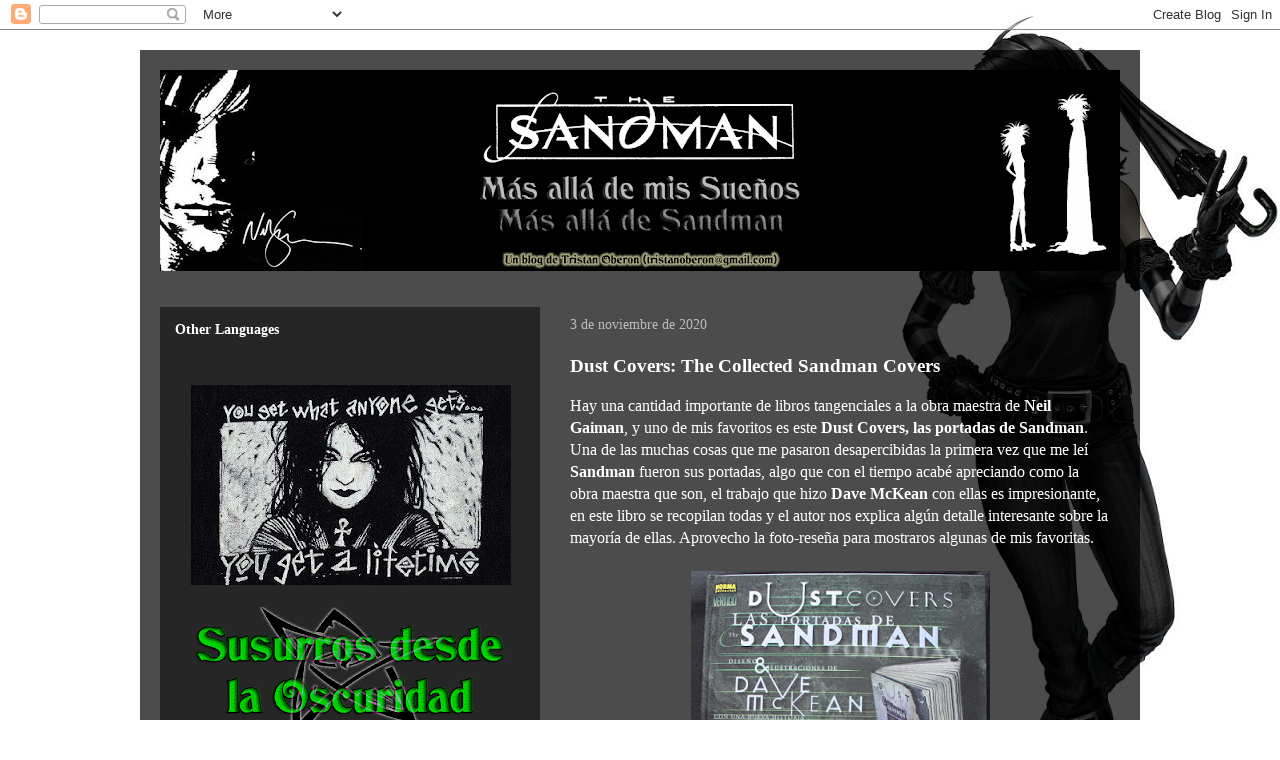

--- FILE ---
content_type: text/html; charset=UTF-8
request_url: https://masalladesandman.blogspot.com/2020/11/dust-covers-collected-sandman-covers.html
body_size: 18250
content:
<!DOCTYPE html>
<html class='v2' dir='ltr' lang='es'>
<head>
<link href='https://www.blogger.com/static/v1/widgets/335934321-css_bundle_v2.css' rel='stylesheet' type='text/css'/>
<meta content='width=1100' name='viewport'/>
<meta content='text/html; charset=UTF-8' http-equiv='Content-Type'/>
<meta content='blogger' name='generator'/>
<link href='https://masalladesandman.blogspot.com/favicon.ico' rel='icon' type='image/x-icon'/>
<link href='https://masalladesandman.blogspot.com/2020/11/dust-covers-collected-sandman-covers.html' rel='canonical'/>
<link rel="alternate" type="application/atom+xml" title="Más allá de mis Sueños - Atom" href="https://masalladesandman.blogspot.com/feeds/posts/default" />
<link rel="alternate" type="application/rss+xml" title="Más allá de mis Sueños - RSS" href="https://masalladesandman.blogspot.com/feeds/posts/default?alt=rss" />
<link rel="service.post" type="application/atom+xml" title="Más allá de mis Sueños - Atom" href="https://www.blogger.com/feeds/2947504061518739093/posts/default" />

<link rel="alternate" type="application/atom+xml" title="Más allá de mis Sueños - Atom" href="https://masalladesandman.blogspot.com/feeds/8791941993639860395/comments/default" />
<!--Can't find substitution for tag [blog.ieCssRetrofitLinks]-->
<link href='https://blogger.googleusercontent.com/img/b/R29vZ2xl/AVvXsEjN4hDYRYjRNrbBZ_FkmrzmqgnRyqmbK2fzO92PDdB3BWuOyE8olgjvuU-2qS2MNpGUQ-AHnm_ujio55hxZwwf7ivewpfYbpuQYqKgxhtFUzMtsDtcUripHiQb7wKbaiW4CzIdKTlzTry8/w299-h400/IMG_1821.JPG' rel='image_src'/>
<meta content='https://masalladesandman.blogspot.com/2020/11/dust-covers-collected-sandman-covers.html' property='og:url'/>
<meta content='Dust Covers: The Collected Sandman Covers' property='og:title'/>
<meta content='Blog dedicado a la novela gráfica Sandman de Neil Gaiman, tanto a sus libros como a piezas de coleccionismo relacionadas con la obra.' property='og:description'/>
<meta content='https://blogger.googleusercontent.com/img/b/R29vZ2xl/AVvXsEjN4hDYRYjRNrbBZ_FkmrzmqgnRyqmbK2fzO92PDdB3BWuOyE8olgjvuU-2qS2MNpGUQ-AHnm_ujio55hxZwwf7ivewpfYbpuQYqKgxhtFUzMtsDtcUripHiQb7wKbaiW4CzIdKTlzTry8/w1200-h630-p-k-no-nu/IMG_1821.JPG' property='og:image'/>
<title>Más allá de mis Sueños: Dust Covers: The Collected Sandman Covers</title>
<style id='page-skin-1' type='text/css'><!--
/*
-----------------------------------------------
Blogger Template Style
Name:     Travel
Designer: Sookhee Lee
URL:      www.plyfly.net
----------------------------------------------- */
/* Content
----------------------------------------------- */
body {
font: normal normal 16px Georgia, Utopia, 'Palatino Linotype', Palatino, serif;
color: #ffffff;
background: #ffffff url(//4.bp.blogspot.com/-6ek-ctX4Z8A/XhwP8a1A6dI/AAAAAAAA3Hk/aYWBSzNtv6Ym_-YLI_6TI3ixQFmVVWXhACK4BGAYYCw/s0/madms_wallpaper.jpg) no-repeat fixed top right;
}
html body .region-inner {
min-width: 0;
max-width: 100%;
width: auto;
}
a:link {
text-decoration:none;
color: #fff2cc;
}
a:visited {
text-decoration:none;
color: #ffd966;
}
a:hover {
text-decoration:underline;
color: #bf9000;
}
.content-outer .content-cap-top {
height: 0;
background: transparent none repeat-x scroll top center;
}
.content-outer {
margin: 0 auto;
padding-top: 20px;
}
.content-inner {
background: transparent url(https://resources.blogblog.com/blogblog/data/1kt/travel/bg_black_70.png) repeat scroll top left;
background-position: left -0;
background-color: transparent;
padding: 20px;
}
.main-inner .date-outer {
margin-bottom: 2em;
}
/* Header
----------------------------------------------- */
.header-inner .Header .titlewrapper,
.header-inner .Header .descriptionwrapper {
padding-left: 10px;
padding-right: 10px;
}
.Header h1 {
font: normal normal 60px 'Trebuchet MS',Trebuchet,sans-serif;
color: #ffffff;
}
.Header h1 a {
color: #ffffff;
}
.Header .description {
color: #ffffff;
font-size: 130%;
}
/* Tabs
----------------------------------------------- */
.tabs-inner {
margin: 1em 0 0;
padding: 0;
}
.tabs-inner .section {
margin: 0;
}
.tabs-inner .widget ul {
padding: 0;
background: transparent url(https://resources.blogblog.com/blogblog/data/1kt/travel/bg_black_50.png) repeat scroll top center;
}
.tabs-inner .widget li {
border: none;
}
.tabs-inner .widget li a {
display: inline-block;
padding: 1em 1.5em;
color: #ffffff;
font: normal bold 16px Georgia, Utopia, 'Palatino Linotype', Palatino, serif;
}
.tabs-inner .widget li.selected a,
.tabs-inner .widget li a:hover {
position: relative;
z-index: 1;
background: transparent url(https://resources.blogblog.com/blogblog/data/1kt/travel/bg_black_50.png) repeat scroll top center;
color: #ffffff;
}
/* Headings
----------------------------------------------- */
h2 {
font: normal bold 14px Georgia, Utopia, 'Palatino Linotype', Palatino, serif;
color: #ffffff;
}
.main-inner h2.date-header {
font: normal normal 14px Georgia, Utopia, 'Palatino Linotype', Palatino, serif;
color: #bbbbbb;
}
.footer-inner .widget h2,
.sidebar .widget h2 {
padding-bottom: .5em;
}
/* Main
----------------------------------------------- */
.main-inner {
padding: 20px 0;
}
.main-inner .column-center-inner {
padding: 10px 0;
}
.main-inner .column-center-inner .section {
margin: 0 10px;
}
.main-inner .column-right-inner {
margin-left: 20px;
}
.main-inner .fauxcolumn-right-outer .fauxcolumn-inner {
margin-left: 20px;
background: transparent url(https://resources.blogblog.com/blogblog/data/1kt/travel/bg_black_50.png) repeat scroll top left;
}
.main-inner .column-left-inner {
margin-right: 20px;
}
.main-inner .fauxcolumn-left-outer .fauxcolumn-inner {
margin-right: 20px;
background: transparent url(https://resources.blogblog.com/blogblog/data/1kt/travel/bg_black_50.png) repeat scroll top left;
}
.main-inner .column-left-inner,
.main-inner .column-right-inner {
padding: 15px 0;
}
/* Posts
----------------------------------------------- */
h3.post-title {
margin-top: 20px;
}
h3.post-title a {
font: normal normal 26px Impact, sans-serif;
color: #ffffff;
}
h3.post-title a:hover {
text-decoration: underline;
}
.main-inner .column-center-outer {
background: transparent none repeat scroll top left;
_background-image: none;
}
.post-body {
line-height: 1.4;
position: relative;
}
.post-header {
margin: 0 0 1em;
line-height: 1.6;
}
.post-footer {
margin: .5em 0;
line-height: 1.6;
}
#blog-pager {
font-size: 140%;
}
#comments {
background: transparent url(https://resources.blogblog.com/blogblog/data/1kt/travel/bg_black_50.png) repeat scroll top center;
padding: 15px;
}
#comments .comment-author {
padding-top: 1.5em;
}
#comments h4,
#comments .comment-author a,
#comments .comment-timestamp a {
color: #ffffff;
}
#comments .comment-author:first-child {
padding-top: 0;
border-top: none;
}
.avatar-image-container {
margin: .2em 0 0;
}
/* Comments
----------------------------------------------- */
#comments a {
color: #ffffff;
}
.comments .comments-content .icon.blog-author {
background-repeat: no-repeat;
background-image: url([data-uri]);
}
.comments .comments-content .loadmore a {
border-top: 1px solid #ffffff;
border-bottom: 1px solid #ffffff;
}
.comments .comment-thread.inline-thread {
background: transparent;
}
.comments .continue {
border-top: 2px solid #ffffff;
}
/* Widgets
----------------------------------------------- */
.sidebar .widget {
border-bottom: 2px solid transparent;
padding-bottom: 10px;
margin: 10px 0;
}
.sidebar .widget:first-child {
margin-top: 0;
}
.sidebar .widget:last-child {
border-bottom: none;
margin-bottom: 0;
padding-bottom: 0;
}
.footer-inner .widget,
.sidebar .widget {
font: normal normal 16px Georgia, Utopia, 'Palatino Linotype', Palatino, serif;
color: #ffffff;
}
.sidebar .widget a:link {
color: #fff2cc;
text-decoration: none;
}
.sidebar .widget a:visited {
color: #ffd966;
}
.sidebar .widget a:hover {
color: #fff2cc;
text-decoration: underline;
}
.footer-inner .widget a:link {
color: #fff2cc;
text-decoration: none;
}
.footer-inner .widget a:visited {
color: #ffd966;
}
.footer-inner .widget a:hover {
color: #fff2cc;
text-decoration: underline;
}
.widget .zippy {
color: #bf9000;
}
.footer-inner {
background: transparent none repeat scroll top center;
}
/* Mobile
----------------------------------------------- */
body.mobile  {
background-size: 100% auto;
}
body.mobile .AdSense {
margin: 0 -10px;
}
.mobile .body-fauxcolumn-outer {
background: transparent none repeat scroll top left;
}
.mobile .footer-inner .widget a:link {
color: #fff2cc;
text-decoration: none;
}
.mobile .footer-inner .widget a:visited {
color: #ffd966;
}
.mobile-post-outer a {
color: #ffffff;
}
.mobile-link-button {
background-color: #fff2cc;
}
.mobile-link-button a:link, .mobile-link-button a:visited {
color: #ffffff;
}
.mobile-index-contents {
color: #ffffff;
}
.mobile .tabs-inner .PageList .widget-content {
background: transparent url(https://resources.blogblog.com/blogblog/data/1kt/travel/bg_black_50.png) repeat scroll top center;
color: #ffffff;
}
.mobile .tabs-inner .PageList .widget-content .pagelist-arrow {
border-left: 1px solid #ffffff;
}

--></style>
<style id='template-skin-1' type='text/css'><!--
body {
min-width: 1000px;
}
.content-outer, .content-fauxcolumn-outer, .region-inner {
min-width: 1000px;
max-width: 1000px;
_width: 1000px;
}
.main-inner .columns {
padding-left: 400px;
padding-right: 0px;
}
.main-inner .fauxcolumn-center-outer {
left: 400px;
right: 0px;
/* IE6 does not respect left and right together */
_width: expression(this.parentNode.offsetWidth -
parseInt("400px") -
parseInt("0px") + 'px');
}
.main-inner .fauxcolumn-left-outer {
width: 400px;
}
.main-inner .fauxcolumn-right-outer {
width: 0px;
}
.main-inner .column-left-outer {
width: 400px;
right: 100%;
margin-left: -400px;
}
.main-inner .column-right-outer {
width: 0px;
margin-right: -0px;
}
#layout {
min-width: 0;
}
#layout .content-outer {
min-width: 0;
width: 800px;
}
#layout .region-inner {
min-width: 0;
width: auto;
}
body#layout div.add_widget {
padding: 8px;
}
body#layout div.add_widget a {
margin-left: 32px;
}
--></style>
<style>
    body {background-image:url(\/\/4.bp.blogspot.com\/-6ek-ctX4Z8A\/XhwP8a1A6dI\/AAAAAAAA3Hk\/aYWBSzNtv6Ym_-YLI_6TI3ixQFmVVWXhACK4BGAYYCw\/s0\/madms_wallpaper.jpg);}
    
@media (max-width: 200px) { body {background-image:url(\/\/4.bp.blogspot.com\/-6ek-ctX4Z8A\/XhwP8a1A6dI\/AAAAAAAA3Hk\/aYWBSzNtv6Ym_-YLI_6TI3ixQFmVVWXhACK4BGAYYCw\/w200\/madms_wallpaper.jpg);}}
@media (max-width: 400px) and (min-width: 201px) { body {background-image:url(\/\/4.bp.blogspot.com\/-6ek-ctX4Z8A\/XhwP8a1A6dI\/AAAAAAAA3Hk\/aYWBSzNtv6Ym_-YLI_6TI3ixQFmVVWXhACK4BGAYYCw\/w400\/madms_wallpaper.jpg);}}
@media (max-width: 800px) and (min-width: 401px) { body {background-image:url(\/\/4.bp.blogspot.com\/-6ek-ctX4Z8A\/XhwP8a1A6dI\/AAAAAAAA3Hk\/aYWBSzNtv6Ym_-YLI_6TI3ixQFmVVWXhACK4BGAYYCw\/w800\/madms_wallpaper.jpg);}}
@media (max-width: 1200px) and (min-width: 801px) { body {background-image:url(\/\/4.bp.blogspot.com\/-6ek-ctX4Z8A\/XhwP8a1A6dI\/AAAAAAAA3Hk\/aYWBSzNtv6Ym_-YLI_6TI3ixQFmVVWXhACK4BGAYYCw\/w1200\/madms_wallpaper.jpg);}}
/* Last tag covers anything over one higher than the previous max-size cap. */
@media (min-width: 1201px) { body {background-image:url(\/\/4.bp.blogspot.com\/-6ek-ctX4Z8A\/XhwP8a1A6dI\/AAAAAAAA3Hk\/aYWBSzNtv6Ym_-YLI_6TI3ixQFmVVWXhACK4BGAYYCw\/w1600\/madms_wallpaper.jpg);}}
  </style>
<link href='https://www.blogger.com/dyn-css/authorization.css?targetBlogID=2947504061518739093&amp;zx=fda9a30a-77a8-4457-b714-c000479488e4' media='none' onload='if(media!=&#39;all&#39;)media=&#39;all&#39;' rel='stylesheet'/><noscript><link href='https://www.blogger.com/dyn-css/authorization.css?targetBlogID=2947504061518739093&amp;zx=fda9a30a-77a8-4457-b714-c000479488e4' rel='stylesheet'/></noscript>
<meta name='google-adsense-platform-account' content='ca-host-pub-1556223355139109'/>
<meta name='google-adsense-platform-domain' content='blogspot.com'/>

</head>
<body class='loading variant-studio'>
<div class='navbar section' id='navbar' name='Barra de navegación'><div class='widget Navbar' data-version='1' id='Navbar1'><script type="text/javascript">
    function setAttributeOnload(object, attribute, val) {
      if(window.addEventListener) {
        window.addEventListener('load',
          function(){ object[attribute] = val; }, false);
      } else {
        window.attachEvent('onload', function(){ object[attribute] = val; });
      }
    }
  </script>
<div id="navbar-iframe-container"></div>
<script type="text/javascript" src="https://apis.google.com/js/platform.js"></script>
<script type="text/javascript">
      gapi.load("gapi.iframes:gapi.iframes.style.bubble", function() {
        if (gapi.iframes && gapi.iframes.getContext) {
          gapi.iframes.getContext().openChild({
              url: 'https://www.blogger.com/navbar/2947504061518739093?po\x3d8791941993639860395\x26origin\x3dhttps://masalladesandman.blogspot.com',
              where: document.getElementById("navbar-iframe-container"),
              id: "navbar-iframe"
          });
        }
      });
    </script><script type="text/javascript">
(function() {
var script = document.createElement('script');
script.type = 'text/javascript';
script.src = '//pagead2.googlesyndication.com/pagead/js/google_top_exp.js';
var head = document.getElementsByTagName('head')[0];
if (head) {
head.appendChild(script);
}})();
</script>
</div></div>
<div class='body-fauxcolumns'>
<div class='fauxcolumn-outer body-fauxcolumn-outer'>
<div class='cap-top'>
<div class='cap-left'></div>
<div class='cap-right'></div>
</div>
<div class='fauxborder-left'>
<div class='fauxborder-right'></div>
<div class='fauxcolumn-inner'>
</div>
</div>
<div class='cap-bottom'>
<div class='cap-left'></div>
<div class='cap-right'></div>
</div>
</div>
</div>
<div class='content'>
<div class='content-fauxcolumns'>
<div class='fauxcolumn-outer content-fauxcolumn-outer'>
<div class='cap-top'>
<div class='cap-left'></div>
<div class='cap-right'></div>
</div>
<div class='fauxborder-left'>
<div class='fauxborder-right'></div>
<div class='fauxcolumn-inner'>
</div>
</div>
<div class='cap-bottom'>
<div class='cap-left'></div>
<div class='cap-right'></div>
</div>
</div>
</div>
<div class='content-outer'>
<div class='content-cap-top cap-top'>
<div class='cap-left'></div>
<div class='cap-right'></div>
</div>
<div class='fauxborder-left content-fauxborder-left'>
<div class='fauxborder-right content-fauxborder-right'></div>
<div class='content-inner'>
<header>
<div class='header-outer'>
<div class='header-cap-top cap-top'>
<div class='cap-left'></div>
<div class='cap-right'></div>
</div>
<div class='fauxborder-left header-fauxborder-left'>
<div class='fauxborder-right header-fauxborder-right'></div>
<div class='region-inner header-inner'>
<div class='header section' id='header' name='Cabecera'><div class='widget Header' data-version='1' id='Header1'>
<div id='header-inner'>
<a href='https://masalladesandman.blogspot.com/' style='display: block'>
<img alt='Más allá de mis Sueños' height='201px; ' id='Header1_headerimg' src='https://blogger.googleusercontent.com/img/b/R29vZ2xl/AVvXsEijG0S0YLvQz3iGr2n_NKWrBzMDABm6nfqywF2bJTIP9xYnvIuhGZsXlI9ruvhcctknzoL3QrBciCntMkOFjI0zCnnvHFIs6ZnMT0vxuPhn80F2xdPJs5zKF52cj5ZSRqK8j8JufPM2k5M/s960/masallalogo.jpg' style='display: block' width='960px; '/>
</a>
</div>
</div></div>
</div>
</div>
<div class='header-cap-bottom cap-bottom'>
<div class='cap-left'></div>
<div class='cap-right'></div>
</div>
</div>
</header>
<div class='tabs-outer'>
<div class='tabs-cap-top cap-top'>
<div class='cap-left'></div>
<div class='cap-right'></div>
</div>
<div class='fauxborder-left tabs-fauxborder-left'>
<div class='fauxborder-right tabs-fauxborder-right'></div>
<div class='region-inner tabs-inner'>
<div class='tabs no-items section' id='crosscol' name='Multicolumnas'></div>
<div class='tabs no-items section' id='crosscol-overflow' name='Cross-Column 2'></div>
</div>
</div>
<div class='tabs-cap-bottom cap-bottom'>
<div class='cap-left'></div>
<div class='cap-right'></div>
</div>
</div>
<div class='main-outer'>
<div class='main-cap-top cap-top'>
<div class='cap-left'></div>
<div class='cap-right'></div>
</div>
<div class='fauxborder-left main-fauxborder-left'>
<div class='fauxborder-right main-fauxborder-right'></div>
<div class='region-inner main-inner'>
<div class='columns fauxcolumns'>
<div class='fauxcolumn-outer fauxcolumn-center-outer'>
<div class='cap-top'>
<div class='cap-left'></div>
<div class='cap-right'></div>
</div>
<div class='fauxborder-left'>
<div class='fauxborder-right'></div>
<div class='fauxcolumn-inner'>
</div>
</div>
<div class='cap-bottom'>
<div class='cap-left'></div>
<div class='cap-right'></div>
</div>
</div>
<div class='fauxcolumn-outer fauxcolumn-left-outer'>
<div class='cap-top'>
<div class='cap-left'></div>
<div class='cap-right'></div>
</div>
<div class='fauxborder-left'>
<div class='fauxborder-right'></div>
<div class='fauxcolumn-inner'>
</div>
</div>
<div class='cap-bottom'>
<div class='cap-left'></div>
<div class='cap-right'></div>
</div>
</div>
<div class='fauxcolumn-outer fauxcolumn-right-outer'>
<div class='cap-top'>
<div class='cap-left'></div>
<div class='cap-right'></div>
</div>
<div class='fauxborder-left'>
<div class='fauxborder-right'></div>
<div class='fauxcolumn-inner'>
</div>
</div>
<div class='cap-bottom'>
<div class='cap-left'></div>
<div class='cap-right'></div>
</div>
</div>
<!-- corrects IE6 width calculation -->
<div class='columns-inner'>
<div class='column-center-outer'>
<div class='column-center-inner'>
<div class='main section' id='main' name='Principal'><div class='widget Blog' data-version='1' id='Blog1'>
<div class='blog-posts hfeed'>

          <div class="date-outer">
        
<h2 class='date-header'><span>3 de noviembre de 2020</span></h2>

          <div class="date-posts">
        
<div class='post-outer'>
<div class='post hentry uncustomized-post-template' itemprop='blogPost' itemscope='itemscope' itemtype='http://schema.org/BlogPosting'>
<meta content='https://blogger.googleusercontent.com/img/b/R29vZ2xl/AVvXsEjN4hDYRYjRNrbBZ_FkmrzmqgnRyqmbK2fzO92PDdB3BWuOyE8olgjvuU-2qS2MNpGUQ-AHnm_ujio55hxZwwf7ivewpfYbpuQYqKgxhtFUzMtsDtcUripHiQb7wKbaiW4CzIdKTlzTry8/w299-h400/IMG_1821.JPG' itemprop='image_url'/>
<meta content='2947504061518739093' itemprop='blogId'/>
<meta content='8791941993639860395' itemprop='postId'/>
<a name='8791941993639860395'></a>
<h3 class='post-title entry-title' itemprop='name'>
Dust Covers: The Collected Sandman Covers
</h3>
<div class='post-header'>
<div class='post-header-line-1'></div>
</div>
<div class='post-body entry-content' id='post-body-8791941993639860395' itemprop='description articleBody'>
Hay una cantidad importante de libros tangenciales a la obra maestra de <b>Neil Gaiman</b>, y uno de mis favoritos es este <b>Dust Covers, las portadas de Sandman</b>. Una de las muchas cosas que me pasaron desapercibidas la primera vez que me leí <b>Sandman</b> fueron sus portadas, algo que con el tiempo acabé apreciando como la obra maestra que son, el trabajo que hizo <b>Dave McKean</b> con ellas es impresionante, en este libro se recopilan todas y el autor nos explica algún detalle interesante sobre la mayoría de ellas. Aprovecho la foto-reseña para mostraros algunas de mis favoritas.<div><br /><div class="separator" style="clear: both; text-align: center;">
  <a href="https://blogger.googleusercontent.com/img/b/R29vZ2xl/AVvXsEjN4hDYRYjRNrbBZ_FkmrzmqgnRyqmbK2fzO92PDdB3BWuOyE8olgjvuU-2qS2MNpGUQ-AHnm_ujio55hxZwwf7ivewpfYbpuQYqKgxhtFUzMtsDtcUripHiQb7wKbaiW4CzIdKTlzTry8/s1248/IMG_1821.JPG" style="margin-left: 1em; margin-right: 1em;"><img border="0" data-original-height="1248" data-original-width="933" height="400" src="https://blogger.googleusercontent.com/img/b/R29vZ2xl/AVvXsEjN4hDYRYjRNrbBZ_FkmrzmqgnRyqmbK2fzO92PDdB3BWuOyE8olgjvuU-2qS2MNpGUQ-AHnm_ujio55hxZwwf7ivewpfYbpuQYqKgxhtFUzMtsDtcUripHiQb7wKbaiW4CzIdKTlzTry8/w299-h400/IMG_1821.JPG" width="299" /></a>
</div>
<a name="more"></a><br />
<div class="separator" style="clear: both; text-align: center;">
  <a href="https://blogger.googleusercontent.com/img/b/R29vZ2xl/AVvXsEgTpMIMK6sHoLYNUWzYRmHigQA-dDatukJga5T6GLKiZ6IlxjodgeECefSovibi723vHHAPPLyH9al0bec9bUpImuNChkzJzQK7SbJy5RjeRml471F16IyPR8EUmsJvbeCY_3ZsJRFcZ_M/s1247/IMG_1822.JPG" style="margin-left: 1em; margin-right: 1em;"><img border="0" data-original-height="1247" data-original-width="933" height="400" src="https://blogger.googleusercontent.com/img/b/R29vZ2xl/AVvXsEgTpMIMK6sHoLYNUWzYRmHigQA-dDatukJga5T6GLKiZ6IlxjodgeECefSovibi723vHHAPPLyH9al0bec9bUpImuNChkzJzQK7SbJy5RjeRml471F16IyPR8EUmsJvbeCY_3ZsJRFcZ_M/w299-h400/IMG_1822.JPG" width="299" /></a>
</div>
<br />
<div class="separator" style="clear: both; text-align: center;">
  <a href="https://blogger.googleusercontent.com/img/b/R29vZ2xl/AVvXsEixkD7Gbbztia_KAQrtXsHu2aXY_sSwwP4NDb943wyP60FmfTiVX5kOi45c5uN4oZFH0c3U1e2yZkEMMy6ZwoNbK02909DgQ_wet-y-q8b7xFuSUb6ey9kLptx5o5vJevcRL4Ka9JiOF4c/s1705/IMG_1823.JPG" style="margin-left: 1em; margin-right: 1em;"><img border="0" data-original-height="1212" data-original-width="1705" height="284" src="https://blogger.googleusercontent.com/img/b/R29vZ2xl/AVvXsEixkD7Gbbztia_KAQrtXsHu2aXY_sSwwP4NDb943wyP60FmfTiVX5kOi45c5uN4oZFH0c3U1e2yZkEMMy6ZwoNbK02909DgQ_wet-y-q8b7xFuSUb6ey9kLptx5o5vJevcRL4Ka9JiOF4c/w400-h284/IMG_1823.JPG" width="400" /></a>
</div>
<br />
<div class="separator" style="clear: both; text-align: center;">
  <a href="https://blogger.googleusercontent.com/img/b/R29vZ2xl/AVvXsEh1jDOlp17Ia7AkAiZYoDKEYCI5gistdwjiAKMttfAD-_vuFPMzjkZwarfz-42aRpCMaGTgPAm9hMYzsHHMLtb0XlL80174umCwv2ionnYLstp7Z9nSPijjEbeymBBBan7zSY3KJy1olgk/s1704/IMG_1824.JPG" style="margin-left: 1em; margin-right: 1em;"><img border="0" data-original-height="1238" data-original-width="1704" height="290" src="https://blogger.googleusercontent.com/img/b/R29vZ2xl/AVvXsEh1jDOlp17Ia7AkAiZYoDKEYCI5gistdwjiAKMttfAD-_vuFPMzjkZwarfz-42aRpCMaGTgPAm9hMYzsHHMLtb0XlL80174umCwv2ionnYLstp7Z9nSPijjEbeymBBBan7zSY3KJy1olgk/w400-h290/IMG_1824.JPG" width="400" /></a>
</div>
<br />
<div class="separator" style="clear: both; text-align: center;">
  <a href="https://blogger.googleusercontent.com/img/b/R29vZ2xl/AVvXsEhDxxOigFgJlO1f6-7Z4ghN5eUe0deW-9KWhSM6Rumt1IWxOK0gKDPEkGQ3H80_66yBQOMBOPWWn1l8cnjb5L1CTFHYPjBneSoQgktYZMQiFg5cP6GMit5Z6IxOKRt3OxLxqqiv801l8t0/s1726/IMG_1825.JPG" style="margin-left: 1em; margin-right: 1em;"><img border="0" data-original-height="1210" data-original-width="1726" height="280" src="https://blogger.googleusercontent.com/img/b/R29vZ2xl/AVvXsEhDxxOigFgJlO1f6-7Z4ghN5eUe0deW-9KWhSM6Rumt1IWxOK0gKDPEkGQ3H80_66yBQOMBOPWWn1l8cnjb5L1CTFHYPjBneSoQgktYZMQiFg5cP6GMit5Z6IxOKRt3OxLxqqiv801l8t0/w400-h280/IMG_1825.JPG" width="400" /></a>
</div>
<br />
<div class="separator" style="clear: both; text-align: center;">
  <a href="https://blogger.googleusercontent.com/img/b/R29vZ2xl/AVvXsEhwz9YvrgKJp6iylBFgwMRvZmKgD1-J7_xlCqFvOtGEd-f5TNgDT8uaiRuJzpe9hhKi4i9Dw3Y_MgLNlkl2YCEVJCOa_NLCNrOXLwNhI0clDpvRRV5YLVyBRDO0bKe5JAczwyG-YqxEcJ0/s1669/IMG_1826.JPG" style="margin-left: 1em; margin-right: 1em;"><img border="0" data-original-height="1193" data-original-width="1669" height="286" src="https://blogger.googleusercontent.com/img/b/R29vZ2xl/AVvXsEhwz9YvrgKJp6iylBFgwMRvZmKgD1-J7_xlCqFvOtGEd-f5TNgDT8uaiRuJzpe9hhKi4i9Dw3Y_MgLNlkl2YCEVJCOa_NLCNrOXLwNhI0clDpvRRV5YLVyBRDO0bKe5JAczwyG-YqxEcJ0/w400-h286/IMG_1826.JPG" width="400" /></a>
</div>
<br />
<div class="separator" style="clear: both; text-align: center;">
  <a href="https://blogger.googleusercontent.com/img/b/R29vZ2xl/AVvXsEigKjl3W2ZWatRanb4-LIKxtFUJL1zc7RclPo8KCZigDWZe_rZz6BLcAGTucYadMIr23_Gj_YzdFQDDfSRjOl8mOU9odJ1eb3TJ4kvHqhVBl9GPaeeZ4wYE6J024cTvK_GdtjPWpPQrEGU/s1667/IMG_1827.JPG" style="margin-left: 1em; margin-right: 1em;"><img border="0" data-original-height="1150" data-original-width="1667" height="276" src="https://blogger.googleusercontent.com/img/b/R29vZ2xl/AVvXsEigKjl3W2ZWatRanb4-LIKxtFUJL1zc7RclPo8KCZigDWZe_rZz6BLcAGTucYadMIr23_Gj_YzdFQDDfSRjOl8mOU9odJ1eb3TJ4kvHqhVBl9GPaeeZ4wYE6J024cTvK_GdtjPWpPQrEGU/w400-h276/IMG_1827.JPG" width="400" /></a>
</div>
<br />
<div class="separator" style="clear: both; text-align: center;">
  <a href="https://blogger.googleusercontent.com/img/b/R29vZ2xl/AVvXsEgrTp5aLlTNB4H5pEGDDdxjtaIug2JgVw4Fok1Vvkjqaw6IOinW1fpBHdRpEUIqGVjCowL07rV-Brt4duziuOfUwftfjMR7Nu_Ceckz2D5rgFBB5ZXKMX2nOtK8WsRuWVk-tI498jZOdHk/s1686/IMG_1828.JPG" style="margin-left: 1em; margin-right: 1em;"><img border="0" data-original-height="1186" data-original-width="1686" height="281" src="https://blogger.googleusercontent.com/img/b/R29vZ2xl/AVvXsEgrTp5aLlTNB4H5pEGDDdxjtaIug2JgVw4Fok1Vvkjqaw6IOinW1fpBHdRpEUIqGVjCowL07rV-Brt4duziuOfUwftfjMR7Nu_Ceckz2D5rgFBB5ZXKMX2nOtK8WsRuWVk-tI498jZOdHk/w400-h281/IMG_1828.JPG" width="400" /></a>
</div>
<br />
<div class="separator" style="clear: both; text-align: center;">
  <a href="https://blogger.googleusercontent.com/img/b/R29vZ2xl/AVvXsEhNRzM7-RLL-6rqQlyE7hAvVADayz4INUM99lP_9Uoy0r4j7pWDY2IilFGFfTrr6AArenPKsf6thl5CfsYNagZZzaXoyMyweoOZH8FfCxynoi-f1dvHVLGLrgVklTFMn_KeTT5ol2CcDBE/s1631/IMG_1829.JPG" style="margin-left: 1em; margin-right: 1em;"><img border="0" data-original-height="1202" data-original-width="1631" height="295" src="https://blogger.googleusercontent.com/img/b/R29vZ2xl/AVvXsEhNRzM7-RLL-6rqQlyE7hAvVADayz4INUM99lP_9Uoy0r4j7pWDY2IilFGFfTrr6AArenPKsf6thl5CfsYNagZZzaXoyMyweoOZH8FfCxynoi-f1dvHVLGLrgVklTFMn_KeTT5ol2CcDBE/w400-h295/IMG_1829.JPG" width="400" /></a>
</div>
<br />
<div class="separator" style="clear: both; text-align: center;">
  <a href="https://blogger.googleusercontent.com/img/b/R29vZ2xl/AVvXsEjtdVErmx-0riAH8_dODjm60HDYwShqSPP2CC43JEtLyZfJO2vdO_t1UmEpE39gZHjkHhUGg4KjFg-tfTZqENRnFLzwfQf_GPgkiXL7TTzjZFEE4o0hhfTmkGNvCfW9RVyExkCgFRrQA_Y/s1198/IMG_1819.JPG" style="margin-left: 1em; margin-right: 1em;"><img border="0" data-original-height="1198" data-original-width="893" height="400" src="https://blogger.googleusercontent.com/img/b/R29vZ2xl/AVvXsEjtdVErmx-0riAH8_dODjm60HDYwShqSPP2CC43JEtLyZfJO2vdO_t1UmEpE39gZHjkHhUGg4KjFg-tfTZqENRnFLzwfQf_GPgkiXL7TTzjZFEE4o0hhfTmkGNvCfW9RVyExkCgFRrQA_Y/w299-h400/IMG_1819.JPG" width="299" /></a>
</div>
<br />
<div class="separator" style="clear: both; text-align: center;">
  <a href="https://blogger.googleusercontent.com/img/b/R29vZ2xl/AVvXsEhQcc0ayLbTo9ueFFNXSPLSc5OV-f1JkHVpDUkCF1yVJ0PzJfWh0RkzJOI56edZNPUfRFMquAbh0oEuX_Zx82aNX0CrbLGxh3Wn-OyKaYHcFFMP0WhghMmq8ehrS6kmGVF1syG-33wY0AI/s1201/IMG_1820.JPG" style="margin-left: 1em; margin-right: 1em;"><img border="0" data-original-height="1201" data-original-width="891" height="400" src="https://blogger.googleusercontent.com/img/b/R29vZ2xl/AVvXsEhQcc0ayLbTo9ueFFNXSPLSc5OV-f1JkHVpDUkCF1yVJ0PzJfWh0RkzJOI56edZNPUfRFMquAbh0oEuX_Zx82aNX0CrbLGxh3Wn-OyKaYHcFFMP0WhghMmq8ehrS6kmGVF1syG-33wY0AI/w298-h400/IMG_1820.JPG" width="298" /></a>
</div>
<br />&nbsp;
<p></p>
</div>
<div style='clear: both;'></div>
</div>
<div class='post-footer'>
<div class='post-footer-line post-footer-line-1'>
<span class='post-author vcard'>
</span>
<span class='post-timestamp'>
</span>
<span class='post-comment-link'>
</span>
<span class='post-icons'>
<span class='item-control blog-admin pid-139616220'>
<a href='https://www.blogger.com/post-edit.g?blogID=2947504061518739093&postID=8791941993639860395&from=pencil' title='Editar entrada'>
<img alt='' class='icon-action' height='18' src='https://resources.blogblog.com/img/icon18_edit_allbkg.gif' width='18'/>
</a>
</span>
</span>
<div class='post-share-buttons goog-inline-block'>
<a class='goog-inline-block share-button sb-email' href='https://www.blogger.com/share-post.g?blogID=2947504061518739093&postID=8791941993639860395&target=email' target='_blank' title='Enviar por correo electrónico'><span class='share-button-link-text'>Enviar por correo electrónico</span></a><a class='goog-inline-block share-button sb-blog' href='https://www.blogger.com/share-post.g?blogID=2947504061518739093&postID=8791941993639860395&target=blog' onclick='window.open(this.href, "_blank", "height=270,width=475"); return false;' target='_blank' title='Escribe un blog'><span class='share-button-link-text'>Escribe un blog</span></a><a class='goog-inline-block share-button sb-twitter' href='https://www.blogger.com/share-post.g?blogID=2947504061518739093&postID=8791941993639860395&target=twitter' target='_blank' title='Compartir en X'><span class='share-button-link-text'>Compartir en X</span></a><a class='goog-inline-block share-button sb-facebook' href='https://www.blogger.com/share-post.g?blogID=2947504061518739093&postID=8791941993639860395&target=facebook' onclick='window.open(this.href, "_blank", "height=430,width=640"); return false;' target='_blank' title='Compartir con Facebook'><span class='share-button-link-text'>Compartir con Facebook</span></a><a class='goog-inline-block share-button sb-pinterest' href='https://www.blogger.com/share-post.g?blogID=2947504061518739093&postID=8791941993639860395&target=pinterest' target='_blank' title='Compartir en Pinterest'><span class='share-button-link-text'>Compartir en Pinterest</span></a>
</div>
</div>
<div class='post-footer-line post-footer-line-2'>
<span class='post-labels'>
Etiquetas:
<a href='https://masalladesandman.blogspot.com/search/label/libros' rel='tag'>libros</a>,
<a href='https://masalladesandman.blogspot.com/search/label/novelas%20gr%C3%A1ficas' rel='tag'>novelas gráficas</a>
</span>
</div>
<div class='post-footer-line post-footer-line-3'>
<span class='post-location'>
</span>
</div>
</div>
</div>
<div class='comments' id='comments'>
<a name='comments'></a>
<h4>No hay comentarios:</h4>
<div id='Blog1_comments-block-wrapper'>
<dl class='avatar-comment-indent' id='comments-block'>
</dl>
</div>
<p class='comment-footer'>
<div class='comment-form'>
<a name='comment-form'></a>
<h4 id='comment-post-message'>Publicar un comentario</h4>
<p>
</p>
<a href='https://www.blogger.com/comment/frame/2947504061518739093?po=8791941993639860395&hl=es&saa=85391&origin=https://masalladesandman.blogspot.com' id='comment-editor-src'></a>
<iframe allowtransparency='true' class='blogger-iframe-colorize blogger-comment-from-post' frameborder='0' height='410px' id='comment-editor' name='comment-editor' src='' width='100%'></iframe>
<script src='https://www.blogger.com/static/v1/jsbin/2830521187-comment_from_post_iframe.js' type='text/javascript'></script>
<script type='text/javascript'>
      BLOG_CMT_createIframe('https://www.blogger.com/rpc_relay.html');
    </script>
</div>
</p>
</div>
</div>

        </div></div>
      
</div>
<div class='blog-pager' id='blog-pager'>
<span id='blog-pager-newer-link'>
<a class='blog-pager-newer-link' href='https://masalladesandman.blogspot.com/2020/11/the-sandman-incarnations.html' id='Blog1_blog-pager-newer-link' title='Entrada más reciente'>Entrada más reciente</a>
</span>
<span id='blog-pager-older-link'>
<a class='blog-pager-older-link' href='https://masalladesandman.blogspot.com/2020/10/universo-sandman-lucifer-2.html' id='Blog1_blog-pager-older-link' title='Entrada antigua'>Entrada antigua</a>
</span>
<a class='home-link' href='https://masalladesandman.blogspot.com/'>Inicio</a>
</div>
<div class='clear'></div>
<div class='post-feeds'>
<div class='feed-links'>
Suscribirse a:
<a class='feed-link' href='https://masalladesandman.blogspot.com/feeds/8791941993639860395/comments/default' target='_blank' type='application/atom+xml'>Enviar comentarios (Atom)</a>
</div>
</div>
</div></div>
</div>
</div>
<div class='column-left-outer'>
<div class='column-left-inner'>
<aside>
<div class='sidebar section' id='sidebar-left-1'><div class='widget Translate' data-version='1' id='Translate1'>
<h2 class='title'>Other Languages</h2>
<div id='google_translate_element'></div>
<script>
    function googleTranslateElementInit() {
      new google.translate.TranslateElement({
        pageLanguage: 'es',
        autoDisplay: 'true',
        layout: google.translate.TranslateElement.InlineLayout.SIMPLE
      }, 'google_translate_element');
    }
  </script>
<script src='//translate.google.com/translate_a/element.js?cb=googleTranslateElementInit'></script>
<div class='clear'></div>
</div><div class='widget HTML' data-version='1' id='HTML1'>
<div class='widget-content'>
<br />
<div class="separator" style="clear: both; text-align: center;">
  <a href="https://blogger.googleusercontent.com/img/b/R29vZ2xl/AVvXsEg6IEOytgJeIoOliaFMVERtPpwSxAXOmzjD8NlC6g1Bcznr9EoEQKZI01ZJsd-Q7tdI_QhyR_otO-edBjwM3ztWImrcf_zP9hx_My0nPc4XM2GmO1G8pOAlKAmHofRoRTQ4V97-AFpPKy1i/s400/death.jpg" style="margin-left: 1em; margin-right: 1em;"><img border="0" data-original-height="250" data-original-width="400" height="200" src="https://blogger.googleusercontent.com/img/b/R29vZ2xl/AVvXsEg6IEOytgJeIoOliaFMVERtPpwSxAXOmzjD8NlC6g1Bcznr9EoEQKZI01ZJsd-Q7tdI_QhyR_otO-edBjwM3ztWImrcf_zP9hx_My0nPc4XM2GmO1G8pOAlKAmHofRoRTQ4V97-AFpPKy1i/w320-h200/death.jpg" width="320" /></a>
</div>
<br />
<div class="separator" style="clear: both; text-align: center;">
  <a href="https://www.susurrosdesdelaoscuridad.com/" style="margin-left: 1em; margin-right: 1em;" target="_blank"><img border="0" data-original-height="300" data-original-width="734" height="131" src="https://blogger.googleusercontent.com/img/b/R29vZ2xl/AVvXsEjTu50rIMYjWVoBIVMJyo5PbCYyWQ40u7wDibGAE_U_denpOJ9uwLbZ4g6Sh4SO6cCrru8soum3c0MFESY5EKfPBvnT-MklD2D_qyif7wK-8sJghTelL9WPahbQ7B4Dk76DXhdfjX9nefd2/w320-h131/banner.png" width="320" /></a>
</div>
<br />

<div class="separator" style="clear: both; text-align: center;">
<a href="https://www.losmitosdecthulhu.com/" target="_blank"><img border="0" data-original-height="492" data-original-width="519" height="189" src="https://blogger.googleusercontent.com/img/b/R29vZ2xl/AVvXsEjP8qET4D3D3whjKN894J74vtKAmc346FgvG_qMdE-lhyphenhyphenmr5fSCsrojbTZXke1mhjrZNF6qw9-W3H0wVnD9WBBuO6sUuk0er3wukol0QUGrZ32SfW8ixoqw9n79M40-z0DNzzH9tkqemZQk/s200/losmitosdecthulhu.png" width="200" /></a></div>

<br />

<div class="separator" style="clear: both; text-align: center;">
<a href="https://www.facebook.com/susurrosdesdelaoscuridad" target="_blank"><img border="0" src="https://blogger.googleusercontent.com/img/b/R29vZ2xl/AVvXsEiVOTchof7kaH_hi5zVUQdbxiZi8zOxE34cSpKmCiv5R6UxYRa-jLwR4PR36a7-I1ipN-WIQxxv5aUI6oiDAkn7otcjDDD22O5kLkoP6UnrMyTEyQYgLevtwXla7tme5uwygH80Cs6kcwQ/s1600/facebook-32.png" /></a> <a href="https://twitter.com/tristanoberon" target="_blank"><img border="0" src="https://blogger.googleusercontent.com/img/b/R29vZ2xl/AVvXsEhAAZRgQmLabfvSBegnC5wNYu_5tWDadymXZKU6BZKWq8u7rgUZaXJuL3Bm9E-Crb_BhybO7btH8iAEQ6MOXnxitc7gERSmEbOvDy-er1joSK_X-O4yDhrX0ZSOSZuk46FyGpDjlk5g_wI/s1600/twitter-32.png" /></a> <a href="https://www.instagram.com/tristanoberon/" target="_blank"><img border="0" src="https://blogger.googleusercontent.com/img/b/R29vZ2xl/AVvXsEgPYJVhZm8Gg0T5En92Zpo5_t7gX0oMqYLGa2Q01Rxxfppp4e7TTYL2obxJ0AkzYYobwk4sX7SV_bIRkEmK_Y0tHutb5PBbj5sT4uD9CfWt4DOfUb_DLLk7RQMup48I7I1xxJhpgHeBUsY/s1600/instagram-32.png" /></a> <a href="http://www.todocoleccion.net/usuario/neddam" target="_blank"><img border="0" src="https://blogger.googleusercontent.com/img/b/R29vZ2xl/AVvXsEjZigyevcl2bXo4XRGXjkkTpXumlQkaeHgkNNoh8KZgo6_DUUbJHS44P1ZuRtF80qZVELUqpQRYJZ8zlsRt3HoRUYYYHDkttkpOgLKlVXAKLZSuiD2PUkhIgiXs7hdiuhNtOI2Dk5trObA/s1600/tc.png" /></a>  <a href="https://www.youtube.com/user/tristanoberon" target="_blank"><img border="0" src="https://blogger.googleusercontent.com/img/b/R29vZ2xl/AVvXsEgQoLpkY9IeNcOVnMsPyrvea1IZA5wTyATDvIRL7sxlW73KQU6fCWXQZxzYsvyUjcDlbHZnRYa9yhRxk-iWLCGwqM-C2n30YUm0_c9QpFG_DqyjTn8HgmkKy2_oTbvo8YXDmoAIZEfbIVQ/s1600/YouTube-32.png" /></a></div>
</div>
<div class='clear'></div>
</div><div class='widget Label' data-version='1' id='Label1'>
<h2>Etiquetas</h2>
<div class='widget-content cloud-label-widget-content'>
<span class='label-size label-size-1'>
<a dir='ltr' href='https://masalladesandman.blogspot.com/search/label/audiolibros'>audiolibros</a>
</span>
<span class='label-size label-size-4'>
<a dir='ltr' href='https://masalladesandman.blogspot.com/search/label/Biblioteca%20Sandman'>Biblioteca Sandman</a>
</span>
<span class='label-size label-size-1'>
<a dir='ltr' href='https://masalladesandman.blogspot.com/search/label/bisuter%C3%ADa'>bisutería</a>
</span>
<span class='label-size label-size-1'>
<a dir='ltr' href='https://masalladesandman.blogspot.com/search/label/cartas'>cartas</a>
</span>
<span class='label-size label-size-3'>
<a dir='ltr' href='https://masalladesandman.blogspot.com/search/label/ediciones%20de%20lujo%20%2F%20firmadas'>ediciones de lujo / firmadas</a>
</span>
<span class='label-size label-size-4'>
<a dir='ltr' href='https://masalladesandman.blogspot.com/search/label/figuras'>figuras</a>
</span>
<span class='label-size label-size-1'>
<a dir='ltr' href='https://masalladesandman.blogspot.com/search/label/imanes'>imanes</a>
</span>
<span class='label-size label-size-4'>
<a dir='ltr' href='https://masalladesandman.blogspot.com/search/label/libros'>libros</a>
</span>
<span class='label-size label-size-1'>
<a dir='ltr' href='https://masalladesandman.blogspot.com/search/label/monedas'>monedas</a>
</span>
<span class='label-size label-size-2'>
<a dir='ltr' href='https://masalladesandman.blogspot.com/search/label/ni%C3%B1os%20y%20j%C3%B3venes'>niños y jóvenes</a>
</span>
<span class='label-size label-size-5'>
<a dir='ltr' href='https://masalladesandman.blogspot.com/search/label/novelas%20gr%C3%A1ficas'>novelas gráficas</a>
</span>
<span class='label-size label-size-3'>
<a dir='ltr' href='https://masalladesandman.blogspot.com/search/label/opini%C3%B3n'>opinión</a>
</span>
<span class='label-size label-size-1'>
<a dir='ltr' href='https://masalladesandman.blogspot.com/search/label/pel%C3%ADculas'>películas</a>
</span>
<span class='label-size label-size-1'>
<a dir='ltr' href='https://masalladesandman.blogspot.com/search/label/peluches'>peluches</a>
</span>
<span class='label-size label-size-1'>
<a dir='ltr' href='https://masalladesandman.blogspot.com/search/label/podcast'>podcast</a>
</span>
<span class='label-size label-size-2'>
<a dir='ltr' href='https://masalladesandman.blogspot.com/search/label/postales'>postales</a>
</span>
<span class='label-size label-size-2'>
<a dir='ltr' href='https://masalladesandman.blogspot.com/search/label/relatos'>relatos</a>
</span>
<span class='label-size label-size-1'>
<a dir='ltr' href='https://masalladesandman.blogspot.com/search/label/relojes'>relojes</a>
</span>
<span class='label-size label-size-1'>
<a dir='ltr' href='https://masalladesandman.blogspot.com/search/label/rol'>rol</a>
</span>
<span class='label-size label-size-2'>
<a dir='ltr' href='https://masalladesandman.blogspot.com/search/label/sujetalibros'>sujetalibros</a>
</span>
<span class='label-size label-size-1'>
<a dir='ltr' href='https://masalladesandman.blogspot.com/search/label/tarot'>tarot</a>
</span>
<span class='label-size label-size-3'>
<a dir='ltr' href='https://masalladesandman.blogspot.com/search/label/televisi%C3%B3n'>televisión</a>
</span>
<span class='label-size label-size-1'>
<a dir='ltr' href='https://masalladesandman.blogspot.com/search/label/trading%20cards'>trading cards</a>
</span>
<span class='label-size label-size-4'>
<a dir='ltr' href='https://masalladesandman.blogspot.com/search/label/Universo%20Sandman'>Universo Sandman</a>
</span>
<div class='clear'></div>
</div>
</div><div class='widget BlogSearch' data-version='1' id='BlogSearch1'>
<h2 class='title'>Buscador</h2>
<div class='widget-content'>
<div id='BlogSearch1_form'>
<form action='https://masalladesandman.blogspot.com/search' class='gsc-search-box' target='_top'>
<table cellpadding='0' cellspacing='0' class='gsc-search-box'>
<tbody>
<tr>
<td class='gsc-input'>
<input autocomplete='off' class='gsc-input' name='q' size='10' title='search' type='text' value=''/>
</td>
<td class='gsc-search-button'>
<input class='gsc-search-button' title='search' type='submit' value='Buscar'/>
</td>
</tr>
</tbody>
</table>
</form>
</div>
</div>
<div class='clear'></div>
</div><div class='widget LinkList' data-version='1' id='LinkList1'>
<h2>Índice de entradas</h2>
<div class='widget-content'>
<ul>
<li><a href='https://masalladesandman.blogspot.com/2020/01/guia-de-lectura-de-sandman.html'>&#161;Guía de lectura de Sandman!</a></li>
<li><a href='https://masalladesandman.blogspot.com/2021/09/desde-cuando-me-gustan-los-tebeos.html'>&#191;Desde cuando me gustan los tebeos?</a></li>
<li><a href='https://masalladesandman.blogspot.com/2020/02/por-que-sandman-me-cambio-la-vida.html'>&#191;Por qué Sandman me cambió la vida?</a></li>
<li><a href='https://masalladesandman.blogspot.com/2023/10/a-las-puertas-de-la-muerte.html'>A las puertas de la muerte</a></li>
<li><a href='https://masalladesandman.blogspot.com/2022/09/a-study-in-emerald.html'>A Study in Emerald</a></li>
<li><a href='https://masalladesandman.blogspot.com/2024/05/american-gods.html'>American Gods</a></li>
<li><a href='https://masalladesandman.blogspot.com/2025/01/anansi-boys-signed-deluxe-illustrated.html'>Anansi Boys (Signed Deluxe Edition)</a></li>
<li><a href='https://masalladesandman.blogspot.com/2024/02/aquello-que-nos-da-calor.html'>Aquello que nos da calor</a></li>
<li><a href='https://masalladesandman.blogspot.com/2024/01/batman-lobo.html'>Batman / Lobo</a></li>
<li><a href='https://masalladesandman.blogspot.com/2024/03/batman-que-le-sucedio-al-cruzado-de-la.html'>Batman, &#191;Qué le sucedió al cruzado de...?</a></li>
<li><a href='https://masalladesandman.blogspot.com/2020/03/biblioteca-sandman.html'>Biblioteca Sandman </a></li>
<li><a href='https://masalladesandman.blogspot.com/2020/05/biblioteca-sandman-obertura.html'>Biblioteca Sandman 00: Obertura</a></li>
<li><a href='https://masalladesandman.blogspot.com/2020/10/biblioteca-sandman-01-preludios-y.html'>Biblioteca Sandman 01: Preludios y nocturnos</a></li>
<li><a href='https://masalladesandman.blogspot.com/2020/11/biblioteca-sandman-02-la-casa-de-munecas.html'>Biblioteca Sandman 02: La casa de muñecas</a></li>
<li><a href='https://masalladesandman.blogspot.com/2021/05/biblioteca-sandman-pais-de-suenos.html'>Biblioteca Sandman 03: País de sueños</a></li>
<li><a href='https://masalladesandman.blogspot.com/2021/07/biblioteca-sandman-estacion-de-nieblas.html'>Biblioteca Sandman 04: Estación de nieblas</a></li>
<li><a href='https://masalladesandman.blogspot.com/2021/07/biblioteca-sandman-juego-ser-tu.html'>Biblioteca Sandman 05: Juego a ser tú</a></li>
<li><a href='https://masalladesandman.blogspot.com/2021/09/biblioteca-sandman-fabulas-y-reflejos.html'>Biblioteca Sandman 06: Fábulas y reflejos</a></li>
<li><a href='https://masalladesandman.blogspot.com/2021/10/biblioteca-sandman-vidas-breves.html'>Biblioteca Sandman 07: Vidas breves</a></li>
<li><a href='https://masalladesandman.blogspot.com/2021/12/biblioteca-sandman-el-fin-de-los-mundos.html'>Biblioteca Sandman 08: El fin de los mundos</a></li>
<li><a href='https://masalladesandman.blogspot.com/2022/03/biblioteca-sandman-las-benevolas.html'>Biblioteca Sandman 09: Las Benévolas</a></li>
<li><a href='https://masalladesandman.blogspot.com/2022/05/biblioteca-sandman-el-velatorio.html'>Biblioteca Sandman 10: El velatorio</a></li>
<li><a href='https://masalladesandman.blogspot.com/2022/07/biblioteca-sandman-noches-eternas.html'>Biblioteca Sandman 11: Noches eternas</a></li>
<li><a href='https://masalladesandman.blogspot.com/2021/06/biblioteca-sandman-cazadores-de-suenos.html'>Biblioteca Sandman 12: Cazadores de sueños</a></li>
<li><a href='https://masalladesandman.blogspot.com/2020/07/biblioteca-sandman-los-cazadores-de.html'>Biblioteca Sandman 13: Los cazadores de sue.</a></li>
<li><a href='https://masalladesandman.blogspot.com/2021/07/biblioteca-sandman-muerte.html'>Biblioteca Sandman 14: Muerte</a></li>
<li><a href='https://masalladesandman.blogspot.com/2024/08/chivalry.html'>Chivalry</a></li>
<li><a href='https://masalladesandman.blogspot.com/2024/05/coraline-body-knocker.html'>Coraline Body Knocker</a></li>
<li><a href='https://masalladesandman.blogspot.com/2023/12/coraline-illustrat.html'>Coraline il.lustrat</a></li>
<li><a href='https://masalladesandman.blogspot.com/2024/10/criaturas-fantasticas.html'>Criaturas fantásticas</a></li>
<li><a href='https://masalladesandman.blogspot.com/2022/06/cthulhu-de-neil-gaiman.html'>Cthulhu de Neil Gaiman</a></li>
<li><a href='https://masalladesandman.blogspot.com/2025/01/day-of-dead-babylon-5-script.html'>Day of the Dead - A Babylon 5 Script</a></li>
<li><a href='https://masalladesandman.blogspot.com/2023/10/dc-pocket-muerte.html'>DC Pocket - Muerte</a></li>
<li><a href='https://masalladesandman.blogspot.com/2022/01/sandman-dc-pocket.html'>DC Pocket - Sandman</a></li>
<li><a href='https://masalladesandman.blogspot.com/2023/09/death-manga-statue.html'>Death Manga Statue</a></li>
<li><a href='https://masalladesandman.blogspot.com/2024/04/death-statue.html'>Death Statue</a></li>
<li><a href='https://masalladesandman.blogspot.com/2020/02/death-talks-about-life.html'>Death Talks about Life</a></li>
<li><a href='https://masalladesandman.blogspot.com/2021/05/dream-states-collected-dreaming-covers.html'>Dream States: The Collected Dreaming Covers</a></li>
<li><a href='https://masalladesandman.blogspot.com/2020/11/dust-covers-collected-sandman-covers.html'>Dust Covers: The Collected Sandman Covers</a></li>
<li><a href='https://masalladesandman.blogspot.com/2020/06/el-arte-importa.html'>El arte importa</a></li>
<li><a href='https://masalladesandman.blogspot.com/2021/11/el-corintio-pesadilla-en-venecia.html'>El Corintio: Pesadilla en Venecia</a></li>
<li><a href='https://masalladesandman.blogspot.com/2022/11/el-dia-de-chu.html'>El día de Chu</a></li>
<li><a href='https://masalladesandman.blogspot.com/2023/03/el-dia-de-playa-de-chu.html'>El día de playa de Chu</a></li>
<li><a href='https://masalladesandman.blogspot.com/2023/05/el-libro-del-cementerio.html'>El libro del cementerio</a></li>
<li><a href='https://masalladesandman.blogspot.com/2020/07/el-mapa-de-los-suenos.html'>El mapa de los sueños</a></li>
<li><a href='https://masalladesandman.blogspot.com/2024/02/el-oceano-al-final-del-camino.html'>El océano al final del camino</a></li>
<li><a href='https://masalladesandman.blogspot.com/2024/09/el-oceano-al-final-del-camino-firmado.html'>El océano al final del camino firmado</a></li>
<li><a href='https://masalladesandman.blogspot.com/2022/12/el-primer-dia-de-escuela-de-chu.html'>El primer día de escuela de Chu</a></li>
<li><a href='https://masalladesandman.blogspot.com/2023/01/el-problema-de-susan.html'>El problema de Susan</a></li>
<li><a href='https://masalladesandman.blogspot.com/2023/08/en-las-tierras-del-sueno.html'>En las Tierras del Sueño</a></li>
<li><a href='https://masalladesandman.blogspot.com/2022/02/estudio-en-esmeralda.html'>Estudio en esmeralda</a></li>
<li><a href='https://masalladesandman.blogspot.com/2023/05/funko-pop-american-gods.html'>Funko Pop! American Gods</a></li>
<li><a href='https://masalladesandman.blogspot.com/2024/01/funko-pop-coraline.html'>Funko Pop! Coraline</a></li>
<li><a href='https://masalladesandman.blogspot.com/2023/03/funko-pop-death.html'>Funko Pop! Death</a></li>
<li><a href='https://masalladesandman.blogspot.com/2024/12/funko-pop-sandman.html'>Funko Pop! The Sandman</a></li>
<li><a href='https://masalladesandman.blogspot.com/2025/02/funko-pop-sandman-limited-chase-edition.html'>Funko Pop! The Sandman: Chase Edition</a></li>
<li><a href='https://masalladesandman.blogspot.com/2023/07/good-omens.html'>Good Omens</a></li>
<li><a href='https://masalladesandman.blogspot.com/2025/05/guest-of-honor-neil-gaiman-signed.html'>Guest of Honor: Neil Gaiman Signed</a></li>
<li><a href='https://masalladesandman.blogspot.com/2020/01/guia-de-lectura-de-sandman.html'>Guía de lectura de Sandman</a></li>
<li><a href='https://masalladesandman.blogspot.com/2020/06/hell-key-pendant.html'>Hell Key Pendant</a></li>
<li><a href='https://masalladesandman.blogspot.com/2022/03/historias-probables.html'>Historias probables</a></li>
<li><a href='https://masalladesandman.blogspot.com/2022/01/invocaciones.html'>Invocaciones</a></li>
<li><a href='https://masalladesandman.blogspot.com/2023/12/key-to-hell.html'>Key to Hell</a></li>
<li><a href='https://masalladesandman.blogspot.com/2024/08/la-cosa-del-pantano.html'>La cosa del pantano</a></li>
<li><a href='https://masalladesandman.blogspot.com/2023/09/la-joven-durmiente-y-el-huso.html'>La joven durmiente y el huso</a></li>
<li><a href='https://masalladesandman.blogspot.com/2022/12/la-vista-desde-las-ultimas-filas.html'>La vista desde las últimas filas</a></li>
<li><a href='https://masalladesandman.blogspot.com/2024/04/liberty-comics-2.html'>Liberty Comics 2</a></li>
<li><a href='https://masalladesandman.blogspot.com/2022/10/locke-key-golden-age.html'>Locke & Key: The Golden Age</a></li>
<li><a href='https://masalladesandman.blogspot.com/2023/11/los-detectives-muertos.html'>Los detectives muertos</a></li>
<li><a href='https://masalladesandman.blogspot.com/2024/09/los-detectives-muertos-en-netflix.html'>Los detectives muertos en Netflix</a></li>
<li><a href='https://masalladesandman.blogspot.com/2024/11/los-hijos-de-anansi.html'>Los hijos de Anansi</a></li>
<li><a href='https://masalladesandman.blogspot.com/2024/03/los-mundos-de-coraline-blu-ray.html'>Los mundos de Coraline Blu-ray</a></li>
<li><a href='https://masalladesandman.blogspot.com/2020/01/lucifers-key-to-hell-lifesize-replica.html'>Lucifer's Key to Hell - Lifesize Replica</a></li>
<li><a href='https://masalladesandman.blogspot.com/2025/06/mad-sweeneys-lucky-coin.html'>Mad Sweeney's Lucky Coin</a></li>
<li><a href='https://masalladesandman.blogspot.com/2022/12/marvel-1602.html'>Marvel 1602</a></li>
<li><a href='https://masalladesandman.blogspot.com/2020/01/mas-alla-de-mis-suenos.html'>Más allá de mis Sueños</a></li>
<li><a href='https://masalladesandman.blogspot.com/2023/02/material-sensible.html'>Material sensible</a></li>
<li><a href='https://masalladesandman.blogspot.com/2023/04/mattel-death-figure.html'>Mattel Death Figure</a></li>
<li><a href='https://masalladesandman.blogspot.com/2024/10/metasandman.html'>Metasandman</a></li>
<li><a href='https://masalladesandman.blogspot.com/2021/12/mitos-nordicos.html'>Mitos nórdicos</a></li>
<li><a href='https://masalladesandman.blogspot.com/2022/09/mitos-nordicos-volumen-1.html'>Mitos nórdicos volumen 1</a></li>
<li><a href='https://masalladesandman.blogspot.com/2023/05/mitos-nordicos-volumen-2.html'>Mitos nórdicos volumen 2</a></li>
<li><a href='https://masalladesandman.blogspot.com/2024/06/mitos-nordicos-volumen-3.html'>Mitos nórdicos volumen 3</a></li>
<li><a href='https://masalladesandman.blogspot.com/2021/04/morpheus-daniel-soft-toys.html'>Morpheus & Daniel Soft Toys</a></li>
<li><a href='https://masalladesandman.blogspot.com/2022/11/muerte-el-alto-coste-de-la-vida.html'>Muerte: El alto coste de la vida</a></li>
<li><a href='https://masalladesandman.blogspot.com/2022/02/nieve-cristal-manzanas.html'>Nieve, cristal, manzanas</a></li>
<li><a href='https://masalladesandman.blogspot.com/2022/03/olla-pirata.html'>Olla pirata</a></li>
<li><a href='https://masalladesandman.blogspot.com/2023/01/podcast-sobre-sandman-en-red-key-books.html'>Podcast en Red Key Books</a></li>
<li><a href='https://masalladesandman.blogspot.com/2020/03/primera-web-de-mas-alla-de-mis-suenos.html'>Primera web de Más Allá de mis Sueños</a></li>
<li><a href='https://masalladesandman.blogspot.com/2022/01/sandman-dc-pocket.html'>Sandman (DC Pocket) - Edición de bolsillo</a></li>
<li><a href='https://masalladesandman.blogspot.com/2020/05/sandman-death-bookends-2nd-edition.html'>Sandman & Death Bookends 2nd Edition</a></li>
<li><a href='https://masalladesandman.blogspot.com/2024/07/sandman-19-remastered.html'>Sandman 19 Remastered</a></li>
<li><a href='https://masalladesandman.blogspot.com/2020/05/sandman-75-tempest.html'>Sandman 75: The Tempest</a></li>
<li><a href='https://https://masalladesandman.blogspot.com/2023/11/sandman-absolute-statue.html'>Sandman Absolute Statue</a></li>
<li><a href='https://masalladesandman.blogspot.com/2022/06/sandman-en-netflix.html'>Sandman en Netflix</a></li>
<li><a href='https://masalladesandman.blogspot.com/2022/08/sandman-en-netflix-episodio-11-cortos.html'>Sandman en Netflix (Episodio 11 - Cortos)</a></li>
<li><a href='https://masalladesandman.blogspot.com/2025/07/sandman-en-netflix-muerte-el-alto-coste.html'>Sandman en Netflix (Muerte, el alto coste...)</a></li>
<li><a href='https://masalladesandman.blogspot.com/2022/08/sandman-en-netflix-opinion-con-spoilers.html'>Sandman en Netflix (Opinión CON spoilers)</a></li>
<li><a href='https://masalladesandman.blogspot.com/2022/08/sandman-en-netflix-opinion-sin-spoilers.html'>Sandman en Netflix (Opinión SIN spoilers)</a></li>
<li><a href='https://masalladesandman.blogspot.com/2025/07/sandman-en-netflix-temporada-2-1-parte.html'>Sandman en Netflix (Temporada 2, 1ª parte)</a></li>
<li><a href='https://masalladesandman.blogspot.com/2025/07/sandman-en-netflix-temporada-2-2-parte.html'>Sandman en Netflix (Temporada 2, 2ª parte)</a></li>
<li><a href='https://masalladesandman.blogspot.com/2021/06/sandman-universe-locke-key-0.html'>Sandman Universe: Locke & Key 0</a></li>
<li><a href='https://masalladesandman.blogspot.com/2021/11/sandman-universe-locke-key-1.html'>Sandman Universe: Locke & Key 1</a></li>
<li><a href='https://masalladesandman.blogspot.com/2025/07/sandman-vs-lucifer-esperanza-en-el.html'>Sandman vs Lucifer: Esperanza en el Infierno</a></li>
<li><a href='https://masalladesandman.blogspot.com/2020/04/sandman-season-of-mists-signed.html'>Sandman: Season of Mists Signed</a></li>
<li><a href='https://masalladesandman.blogspot.com/2025/02/set-of-stickers-postcards-vax-card.html'>Set of Stickers & Postcards</a></li>
<li><a href='https://masalladesandman.blogspot.com/2022/05/shoggoths-old-peculiar.html'>Shoggoth's Old Peculiar</a></li>
<li><a href='https://masalladesandman.blogspot.com/2022/03/solo-el-fin-del-mundo-otra-vez.html'>Solo el fin del mundo otra vez</a></li>
<li><a href='https://masalladesandman.blogspot.com/2024/05/stardust.html'>Stardust</a></li>
<li><a href='https://masalladesandman.blogspot.com/2024/07/stardust.html'>Stardust (català)</a></li>
<li><a href='https://masalladesandman.blogspot.com/2020/03/stardust-notecards-magnets.html'>Stardust Notecards & Magnets</a></li>
<li><a href='https://masalladesandman.blogspot.com/2020/07/stardust-special-edition.html'>Stardust Special Edition</a></li>
<li><a href='https://masalladesandman.blogspot.com/2022/02/suenos-y-fabulas-historia-de-vertigo.html'>Sueños y fábulas: Historia de Vertigo</a></li>
<li><a href='https://masalladesandman.blogspot.com/2024/10/the-annotated-american-gods.html'>The Annotated American Gods</a></li>
<li><a href='https://masalladesandman.blogspot.com/2021/06/the-annotated-sandman-volume-1.html'>The Annotated Sandman Volume 1</a></li>
<li><a href='https://masalladesandman.blogspot.com/2020/01/the-endless-pewter-set.html'>The Endless Pewter Set</a></li>
<li><a href='https://masalladesandman.blogspot.com/2020/06/the-quotable-sandman.html'>The Quotable Sandman</a></li>
<li><a href='https://masalladesandman.blogspot.com/2023/02/the-sandman-10th-anniversary-statue.html'>The Sandman 10th Anniversary Statue</a></li>
<li><a href='https://masalladesandman.blogspot.com/2021/05/the-sandman-audiobook.html'>The Sandman Audiobook</a></li>
<li><a href='https://masalladesandman.blogspot.com/2020/05/the-sandman-clock-set.html'>The Sandman Clock Set</a></li>
<li><a href='https://masalladesandman.blogspot.com/2020/11/the-sandman-incarnations.html'>The Sandman Incarnations</a></li>
<li><a href='https://masalladesandman.blogspot.com/2020/03/the-sandman-manga-statue.html'>The Sandman Manga Statue</a></li>
<li><a href='https://masalladesandman.blogspot.com/2020/06/the-sandman-mini-bookend-set.html'>The Sandman Mini-Bookend Set</a></li>
<li><a href='https://masalladesandman.blogspot.com/2023/06/the-sandman-overture-statue.html'>The Sandman Overture Statue</a></li>
<li><a href='https://masalladesandman.blogspot.com/2020/02/the-sandman-trading-cards.html'>The Sandman Trading Cards</a></li>
<li><a href='https://masalladesandman.blogspot.com/2021/10/the-sandman-el-rey-de-los-suenos.html'>The Sandman: El rey de los sueños</a></li>
<li><a href='https://masalladesandman.blogspot.com/2022/07/the-sandman-facts-and-trivia.html'>The Sandman: Facts and Trivia</a></li>
<li><a href='https://masalladesandman.blogspot.com/2020/02/the-sandman-king-of-dreams-postcards.html'>The Sandman: King of Dreams Postcards</a></li>
<li><a href='https://masalladesandman.blogspot.com/2023/04/the-sandman-noches-eternas.html'>The Sandman: Noches eternas</a></li>
<li><a href='https://masalladesandman.blogspot.com/2020/06/the-vertigo-tarot.html'>The Vertigo Tarot</a></li>
<li><a href='https://masalladesandman.blogspot.com/2024/11/the-weight-of-words.html'>The Weight of Words</a></li>
<li><a href='https://masalladesandman.blogspot.com/2020/03/universo-sandman.html'>Universo Sandman</a></li>
<li><a href='https://masalladesandman.blogspot.com/2021/09/universo-sandman-john-constantine.html'>Universo Sandman: Constantine Hellblazer 1</a></li>
<li><a href='https://masalladesandman.blogspot.com/2022/10/universo-sandman-john-constantine.html'>Universo Sandman: Constantine Hellblazer 2</a></li>
<li><a href='https://masalladesandman.blogspot.com/2022/02/universo-sandman-sueno-horas-de-vigilia.html'>Universo Sandman: El Sueño - Horas vigilia 1</a></li>
<li><a href='https://masalladesandman.blogspot.com/2022/06/universo-sandman-el-sueno-horas-de.html'>Universo Sandman: El Sueño - Horas vigilia 2</a></li>
<li><a href='https://masalladesandman.blogspot.com/2020/04/universo-sandman-el-sueno.html'>Universo Sandman: El Sueño 1</a></li>
<li><a href='https://masalladesandman.blogspot.com/2020/09/universo-sandman-el-sueno-2.html'>Universo Sandman: El Sueño 2</a></li>
<li><a href='https://masalladesandman.blogspot.com/2021/06/universo-sandman-el-sueno-3.html'>Universo Sandman: El Sueño 3</a></li>
<li><a href='https://masalladesandman.blogspot.com/2020/07/universo-sandman-la-casa-de-los-susurros.html'>Universo Sandman: La casa de los susurros 1</a></li>
<li><a href='https://masalladesandman.blogspot.com/2021/05/universo-sandman-la-casa-de-los.html'>Universo Sandman: La casa de los susurros 2</a></li>
<li><a href='https://masalladesandman.blogspot.com/2022/06/universo-sandman-locke-key-al-infierno.html'>Universo Sandman: Locke & Key - Al infierno</a></li>
<li><a href='https://masalladesandman.blogspot.com/2024/06/universo-sandman-los-detectives-muertos.html'>Universo Sandman: Los detectives muertos 1</a></li>
<li><a href='https://masalladesandman.blogspot.com/2020/04/universo-sandman-los-libros-de-la-magia.html'>Universo Sandman: Los libros de la magia 1</a></li>
<li><a href='https://masalladesandman.blogspot.com/2020/11/universo-sandman-los-libros-de-la-magia.html'>Universo Sandman: Los libros de la magia 2</a></li>
<li><a href='https://masalladesandman.blogspot.com/2021/07/universo-sandman-los-libros-de-la-magia.html'>Universo Sandman: Los libros de la magia 3</a></li>
<li><a href='https://masalladesandman.blogspot.com/2020/03/universo-sandman-lucifer.html'>Universo Sandman: Lucifer 1</a></li>
<li><a href='https://masalladesandman.blogspot.com/2020/10/universo-sandman-lucifer-2.html'>Universo Sandman: Lucifer 2</a></li>
<li><a href='https://masalladesandman.blogspot.com/2023/10/universo-sandman-pais-de-pesadilla-1.html'>Universo Sandman: País de pesadilla 1</a></li>
<li><a href='https://masalladesandman.blogspot.com/2025/02/set-of-stickers-postcards-vax-card.html'>VAX Card Holder</a></li>
<li><a href='https://masalladesandman.blogspot.com/2022/03/yo-cthulhu-de-neil-gaiman.html'>Yo, Cthulhu</a></li>
</ul>
<div class='clear'></div>
</div>
</div><div class='widget Stats' data-version='1' id='Stats1'>
<h2>Vistas de página en total</h2>
<div class='widget-content'>
<div id='Stats1_content' style='display: none;'>
<span class='counter-wrapper graph-counter-wrapper' id='Stats1_totalCount'>
</span>
<div class='clear'></div>
</div>
</div>
</div><div class='widget BlogArchive' data-version='1' id='BlogArchive1'>
<h2>Archivo del blog</h2>
<div class='widget-content'>
<div id='ArchiveList'>
<div id='BlogArchive1_ArchiveList'>
<ul class='hierarchy'>
<li class='archivedate collapsed'>
<a class='toggle' href='javascript:void(0)'>
<span class='zippy'>

        &#9658;&#160;
      
</span>
</a>
<a class='post-count-link' href='https://masalladesandman.blogspot.com/2025/'>
2025
</a>
<span class='post-count' dir='ltr'>(10)</span>
<ul class='hierarchy'>
<li class='archivedate collapsed'>
<a class='toggle' href='javascript:void(0)'>
<span class='zippy'>

        &#9658;&#160;
      
</span>
</a>
<a class='post-count-link' href='https://masalladesandman.blogspot.com/2025/07/'>
julio
</a>
<span class='post-count' dir='ltr'>(4)</span>
</li>
</ul>
<ul class='hierarchy'>
<li class='archivedate collapsed'>
<a class='toggle' href='javascript:void(0)'>
<span class='zippy'>

        &#9658;&#160;
      
</span>
</a>
<a class='post-count-link' href='https://masalladesandman.blogspot.com/2025/06/'>
junio
</a>
<span class='post-count' dir='ltr'>(1)</span>
</li>
</ul>
<ul class='hierarchy'>
<li class='archivedate collapsed'>
<a class='toggle' href='javascript:void(0)'>
<span class='zippy'>

        &#9658;&#160;
      
</span>
</a>
<a class='post-count-link' href='https://masalladesandman.blogspot.com/2025/05/'>
mayo
</a>
<span class='post-count' dir='ltr'>(1)</span>
</li>
</ul>
<ul class='hierarchy'>
<li class='archivedate collapsed'>
<a class='toggle' href='javascript:void(0)'>
<span class='zippy'>

        &#9658;&#160;
      
</span>
</a>
<a class='post-count-link' href='https://masalladesandman.blogspot.com/2025/02/'>
febrero
</a>
<span class='post-count' dir='ltr'>(2)</span>
</li>
</ul>
<ul class='hierarchy'>
<li class='archivedate collapsed'>
<a class='toggle' href='javascript:void(0)'>
<span class='zippy'>

        &#9658;&#160;
      
</span>
</a>
<a class='post-count-link' href='https://masalladesandman.blogspot.com/2025/01/'>
enero
</a>
<span class='post-count' dir='ltr'>(2)</span>
</li>
</ul>
</li>
</ul>
<ul class='hierarchy'>
<li class='archivedate collapsed'>
<a class='toggle' href='javascript:void(0)'>
<span class='zippy'>

        &#9658;&#160;
      
</span>
</a>
<a class='post-count-link' href='https://masalladesandman.blogspot.com/2024/'>
2024
</a>
<span class='post-count' dir='ltr'>(25)</span>
<ul class='hierarchy'>
<li class='archivedate collapsed'>
<a class='toggle' href='javascript:void(0)'>
<span class='zippy'>

        &#9658;&#160;
      
</span>
</a>
<a class='post-count-link' href='https://masalladesandman.blogspot.com/2024/12/'>
diciembre
</a>
<span class='post-count' dir='ltr'>(1)</span>
</li>
</ul>
<ul class='hierarchy'>
<li class='archivedate collapsed'>
<a class='toggle' href='javascript:void(0)'>
<span class='zippy'>

        &#9658;&#160;
      
</span>
</a>
<a class='post-count-link' href='https://masalladesandman.blogspot.com/2024/11/'>
noviembre
</a>
<span class='post-count' dir='ltr'>(2)</span>
</li>
</ul>
<ul class='hierarchy'>
<li class='archivedate collapsed'>
<a class='toggle' href='javascript:void(0)'>
<span class='zippy'>

        &#9658;&#160;
      
</span>
</a>
<a class='post-count-link' href='https://masalladesandman.blogspot.com/2024/10/'>
octubre
</a>
<span class='post-count' dir='ltr'>(3)</span>
</li>
</ul>
<ul class='hierarchy'>
<li class='archivedate collapsed'>
<a class='toggle' href='javascript:void(0)'>
<span class='zippy'>

        &#9658;&#160;
      
</span>
</a>
<a class='post-count-link' href='https://masalladesandman.blogspot.com/2024/09/'>
septiembre
</a>
<span class='post-count' dir='ltr'>(2)</span>
</li>
</ul>
<ul class='hierarchy'>
<li class='archivedate collapsed'>
<a class='toggle' href='javascript:void(0)'>
<span class='zippy'>

        &#9658;&#160;
      
</span>
</a>
<a class='post-count-link' href='https://masalladesandman.blogspot.com/2024/08/'>
agosto
</a>
<span class='post-count' dir='ltr'>(2)</span>
</li>
</ul>
<ul class='hierarchy'>
<li class='archivedate collapsed'>
<a class='toggle' href='javascript:void(0)'>
<span class='zippy'>

        &#9658;&#160;
      
</span>
</a>
<a class='post-count-link' href='https://masalladesandman.blogspot.com/2024/07/'>
julio
</a>
<span class='post-count' dir='ltr'>(2)</span>
</li>
</ul>
<ul class='hierarchy'>
<li class='archivedate collapsed'>
<a class='toggle' href='javascript:void(0)'>
<span class='zippy'>

        &#9658;&#160;
      
</span>
</a>
<a class='post-count-link' href='https://masalladesandman.blogspot.com/2024/06/'>
junio
</a>
<span class='post-count' dir='ltr'>(2)</span>
</li>
</ul>
<ul class='hierarchy'>
<li class='archivedate collapsed'>
<a class='toggle' href='javascript:void(0)'>
<span class='zippy'>

        &#9658;&#160;
      
</span>
</a>
<a class='post-count-link' href='https://masalladesandman.blogspot.com/2024/05/'>
mayo
</a>
<span class='post-count' dir='ltr'>(3)</span>
</li>
</ul>
<ul class='hierarchy'>
<li class='archivedate collapsed'>
<a class='toggle' href='javascript:void(0)'>
<span class='zippy'>

        &#9658;&#160;
      
</span>
</a>
<a class='post-count-link' href='https://masalladesandman.blogspot.com/2024/04/'>
abril
</a>
<span class='post-count' dir='ltr'>(2)</span>
</li>
</ul>
<ul class='hierarchy'>
<li class='archivedate collapsed'>
<a class='toggle' href='javascript:void(0)'>
<span class='zippy'>

        &#9658;&#160;
      
</span>
</a>
<a class='post-count-link' href='https://masalladesandman.blogspot.com/2024/03/'>
marzo
</a>
<span class='post-count' dir='ltr'>(2)</span>
</li>
</ul>
<ul class='hierarchy'>
<li class='archivedate collapsed'>
<a class='toggle' href='javascript:void(0)'>
<span class='zippy'>

        &#9658;&#160;
      
</span>
</a>
<a class='post-count-link' href='https://masalladesandman.blogspot.com/2024/02/'>
febrero
</a>
<span class='post-count' dir='ltr'>(2)</span>
</li>
</ul>
<ul class='hierarchy'>
<li class='archivedate collapsed'>
<a class='toggle' href='javascript:void(0)'>
<span class='zippy'>

        &#9658;&#160;
      
</span>
</a>
<a class='post-count-link' href='https://masalladesandman.blogspot.com/2024/01/'>
enero
</a>
<span class='post-count' dir='ltr'>(2)</span>
</li>
</ul>
</li>
</ul>
<ul class='hierarchy'>
<li class='archivedate collapsed'>
<a class='toggle' href='javascript:void(0)'>
<span class='zippy'>

        &#9658;&#160;
      
</span>
</a>
<a class='post-count-link' href='https://masalladesandman.blogspot.com/2023/'>
2023
</a>
<span class='post-count' dir='ltr'>(23)</span>
<ul class='hierarchy'>
<li class='archivedate collapsed'>
<a class='toggle' href='javascript:void(0)'>
<span class='zippy'>

        &#9658;&#160;
      
</span>
</a>
<a class='post-count-link' href='https://masalladesandman.blogspot.com/2023/12/'>
diciembre
</a>
<span class='post-count' dir='ltr'>(2)</span>
</li>
</ul>
<ul class='hierarchy'>
<li class='archivedate collapsed'>
<a class='toggle' href='javascript:void(0)'>
<span class='zippy'>

        &#9658;&#160;
      
</span>
</a>
<a class='post-count-link' href='https://masalladesandman.blogspot.com/2023/11/'>
noviembre
</a>
<span class='post-count' dir='ltr'>(2)</span>
</li>
</ul>
<ul class='hierarchy'>
<li class='archivedate collapsed'>
<a class='toggle' href='javascript:void(0)'>
<span class='zippy'>

        &#9658;&#160;
      
</span>
</a>
<a class='post-count-link' href='https://masalladesandman.blogspot.com/2023/10/'>
octubre
</a>
<span class='post-count' dir='ltr'>(3)</span>
</li>
</ul>
<ul class='hierarchy'>
<li class='archivedate collapsed'>
<a class='toggle' href='javascript:void(0)'>
<span class='zippy'>

        &#9658;&#160;
      
</span>
</a>
<a class='post-count-link' href='https://masalladesandman.blogspot.com/2023/09/'>
septiembre
</a>
<span class='post-count' dir='ltr'>(2)</span>
</li>
</ul>
<ul class='hierarchy'>
<li class='archivedate collapsed'>
<a class='toggle' href='javascript:void(0)'>
<span class='zippy'>

        &#9658;&#160;
      
</span>
</a>
<a class='post-count-link' href='https://masalladesandman.blogspot.com/2023/08/'>
agosto
</a>
<span class='post-count' dir='ltr'>(2)</span>
</li>
</ul>
<ul class='hierarchy'>
<li class='archivedate collapsed'>
<a class='toggle' href='javascript:void(0)'>
<span class='zippy'>

        &#9658;&#160;
      
</span>
</a>
<a class='post-count-link' href='https://masalladesandman.blogspot.com/2023/06/'>
junio
</a>
<span class='post-count' dir='ltr'>(1)</span>
</li>
</ul>
<ul class='hierarchy'>
<li class='archivedate collapsed'>
<a class='toggle' href='javascript:void(0)'>
<span class='zippy'>

        &#9658;&#160;
      
</span>
</a>
<a class='post-count-link' href='https://masalladesandman.blogspot.com/2023/05/'>
mayo
</a>
<span class='post-count' dir='ltr'>(3)</span>
</li>
</ul>
<ul class='hierarchy'>
<li class='archivedate collapsed'>
<a class='toggle' href='javascript:void(0)'>
<span class='zippy'>

        &#9658;&#160;
      
</span>
</a>
<a class='post-count-link' href='https://masalladesandman.blogspot.com/2023/04/'>
abril
</a>
<span class='post-count' dir='ltr'>(2)</span>
</li>
</ul>
<ul class='hierarchy'>
<li class='archivedate collapsed'>
<a class='toggle' href='javascript:void(0)'>
<span class='zippy'>

        &#9658;&#160;
      
</span>
</a>
<a class='post-count-link' href='https://masalladesandman.blogspot.com/2023/03/'>
marzo
</a>
<span class='post-count' dir='ltr'>(2)</span>
</li>
</ul>
<ul class='hierarchy'>
<li class='archivedate collapsed'>
<a class='toggle' href='javascript:void(0)'>
<span class='zippy'>

        &#9658;&#160;
      
</span>
</a>
<a class='post-count-link' href='https://masalladesandman.blogspot.com/2023/02/'>
febrero
</a>
<span class='post-count' dir='ltr'>(2)</span>
</li>
</ul>
<ul class='hierarchy'>
<li class='archivedate collapsed'>
<a class='toggle' href='javascript:void(0)'>
<span class='zippy'>

        &#9658;&#160;
      
</span>
</a>
<a class='post-count-link' href='https://masalladesandman.blogspot.com/2023/01/'>
enero
</a>
<span class='post-count' dir='ltr'>(2)</span>
</li>
</ul>
</li>
</ul>
<ul class='hierarchy'>
<li class='archivedate collapsed'>
<a class='toggle' href='javascript:void(0)'>
<span class='zippy'>

        &#9658;&#160;
      
</span>
</a>
<a class='post-count-link' href='https://masalladesandman.blogspot.com/2022/'>
2022
</a>
<span class='post-count' dir='ltr'>(31)</span>
<ul class='hierarchy'>
<li class='archivedate collapsed'>
<a class='toggle' href='javascript:void(0)'>
<span class='zippy'>

        &#9658;&#160;
      
</span>
</a>
<a class='post-count-link' href='https://masalladesandman.blogspot.com/2022/12/'>
diciembre
</a>
<span class='post-count' dir='ltr'>(3)</span>
</li>
</ul>
<ul class='hierarchy'>
<li class='archivedate collapsed'>
<a class='toggle' href='javascript:void(0)'>
<span class='zippy'>

        &#9658;&#160;
      
</span>
</a>
<a class='post-count-link' href='https://masalladesandman.blogspot.com/2022/11/'>
noviembre
</a>
<span class='post-count' dir='ltr'>(2)</span>
</li>
</ul>
<ul class='hierarchy'>
<li class='archivedate collapsed'>
<a class='toggle' href='javascript:void(0)'>
<span class='zippy'>

        &#9658;&#160;
      
</span>
</a>
<a class='post-count-link' href='https://masalladesandman.blogspot.com/2022/10/'>
octubre
</a>
<span class='post-count' dir='ltr'>(2)</span>
</li>
</ul>
<ul class='hierarchy'>
<li class='archivedate collapsed'>
<a class='toggle' href='javascript:void(0)'>
<span class='zippy'>

        &#9658;&#160;
      
</span>
</a>
<a class='post-count-link' href='https://masalladesandman.blogspot.com/2022/09/'>
septiembre
</a>
<span class='post-count' dir='ltr'>(2)</span>
</li>
</ul>
<ul class='hierarchy'>
<li class='archivedate collapsed'>
<a class='toggle' href='javascript:void(0)'>
<span class='zippy'>

        &#9658;&#160;
      
</span>
</a>
<a class='post-count-link' href='https://masalladesandman.blogspot.com/2022/08/'>
agosto
</a>
<span class='post-count' dir='ltr'>(3)</span>
</li>
</ul>
<ul class='hierarchy'>
<li class='archivedate collapsed'>
<a class='toggle' href='javascript:void(0)'>
<span class='zippy'>

        &#9658;&#160;
      
</span>
</a>
<a class='post-count-link' href='https://masalladesandman.blogspot.com/2022/07/'>
julio
</a>
<span class='post-count' dir='ltr'>(2)</span>
</li>
</ul>
<ul class='hierarchy'>
<li class='archivedate collapsed'>
<a class='toggle' href='javascript:void(0)'>
<span class='zippy'>

        &#9658;&#160;
      
</span>
</a>
<a class='post-count-link' href='https://masalladesandman.blogspot.com/2022/06/'>
junio
</a>
<span class='post-count' dir='ltr'>(4)</span>
</li>
</ul>
<ul class='hierarchy'>
<li class='archivedate collapsed'>
<a class='toggle' href='javascript:void(0)'>
<span class='zippy'>

        &#9658;&#160;
      
</span>
</a>
<a class='post-count-link' href='https://masalladesandman.blogspot.com/2022/05/'>
mayo
</a>
<span class='post-count' dir='ltr'>(2)</span>
</li>
</ul>
<ul class='hierarchy'>
<li class='archivedate collapsed'>
<a class='toggle' href='javascript:void(0)'>
<span class='zippy'>

        &#9658;&#160;
      
</span>
</a>
<a class='post-count-link' href='https://masalladesandman.blogspot.com/2022/03/'>
marzo
</a>
<span class='post-count' dir='ltr'>(5)</span>
</li>
</ul>
<ul class='hierarchy'>
<li class='archivedate collapsed'>
<a class='toggle' href='javascript:void(0)'>
<span class='zippy'>

        &#9658;&#160;
      
</span>
</a>
<a class='post-count-link' href='https://masalladesandman.blogspot.com/2022/02/'>
febrero
</a>
<span class='post-count' dir='ltr'>(4)</span>
</li>
</ul>
<ul class='hierarchy'>
<li class='archivedate collapsed'>
<a class='toggle' href='javascript:void(0)'>
<span class='zippy'>

        &#9658;&#160;
      
</span>
</a>
<a class='post-count-link' href='https://masalladesandman.blogspot.com/2022/01/'>
enero
</a>
<span class='post-count' dir='ltr'>(2)</span>
</li>
</ul>
</li>
</ul>
<ul class='hierarchy'>
<li class='archivedate collapsed'>
<a class='toggle' href='javascript:void(0)'>
<span class='zippy'>

        &#9658;&#160;
      
</span>
</a>
<a class='post-count-link' href='https://masalladesandman.blogspot.com/2021/'>
2021
</a>
<span class='post-count' dir='ltr'>(22)</span>
<ul class='hierarchy'>
<li class='archivedate collapsed'>
<a class='toggle' href='javascript:void(0)'>
<span class='zippy'>

        &#9658;&#160;
      
</span>
</a>
<a class='post-count-link' href='https://masalladesandman.blogspot.com/2021/12/'>
diciembre
</a>
<span class='post-count' dir='ltr'>(2)</span>
</li>
</ul>
<ul class='hierarchy'>
<li class='archivedate collapsed'>
<a class='toggle' href='javascript:void(0)'>
<span class='zippy'>

        &#9658;&#160;
      
</span>
</a>
<a class='post-count-link' href='https://masalladesandman.blogspot.com/2021/11/'>
noviembre
</a>
<span class='post-count' dir='ltr'>(2)</span>
</li>
</ul>
<ul class='hierarchy'>
<li class='archivedate collapsed'>
<a class='toggle' href='javascript:void(0)'>
<span class='zippy'>

        &#9658;&#160;
      
</span>
</a>
<a class='post-count-link' href='https://masalladesandman.blogspot.com/2021/10/'>
octubre
</a>
<span class='post-count' dir='ltr'>(2)</span>
</li>
</ul>
<ul class='hierarchy'>
<li class='archivedate collapsed'>
<a class='toggle' href='javascript:void(0)'>
<span class='zippy'>

        &#9658;&#160;
      
</span>
</a>
<a class='post-count-link' href='https://masalladesandman.blogspot.com/2021/09/'>
septiembre
</a>
<span class='post-count' dir='ltr'>(3)</span>
</li>
</ul>
<ul class='hierarchy'>
<li class='archivedate collapsed'>
<a class='toggle' href='javascript:void(0)'>
<span class='zippy'>

        &#9658;&#160;
      
</span>
</a>
<a class='post-count-link' href='https://masalladesandman.blogspot.com/2021/07/'>
julio
</a>
<span class='post-count' dir='ltr'>(4)</span>
</li>
</ul>
<ul class='hierarchy'>
<li class='archivedate collapsed'>
<a class='toggle' href='javascript:void(0)'>
<span class='zippy'>

        &#9658;&#160;
      
</span>
</a>
<a class='post-count-link' href='https://masalladesandman.blogspot.com/2021/06/'>
junio
</a>
<span class='post-count' dir='ltr'>(4)</span>
</li>
</ul>
<ul class='hierarchy'>
<li class='archivedate collapsed'>
<a class='toggle' href='javascript:void(0)'>
<span class='zippy'>

        &#9658;&#160;
      
</span>
</a>
<a class='post-count-link' href='https://masalladesandman.blogspot.com/2021/05/'>
mayo
</a>
<span class='post-count' dir='ltr'>(4)</span>
</li>
</ul>
<ul class='hierarchy'>
<li class='archivedate collapsed'>
<a class='toggle' href='javascript:void(0)'>
<span class='zippy'>

        &#9658;&#160;
      
</span>
</a>
<a class='post-count-link' href='https://masalladesandman.blogspot.com/2021/04/'>
abril
</a>
<span class='post-count' dir='ltr'>(1)</span>
</li>
</ul>
</li>
</ul>
<ul class='hierarchy'>
<li class='archivedate expanded'>
<a class='toggle' href='javascript:void(0)'>
<span class='zippy toggle-open'>

        &#9660;&#160;
      
</span>
</a>
<a class='post-count-link' href='https://masalladesandman.blogspot.com/2020/'>
2020
</a>
<span class='post-count' dir='ltr'>(37)</span>
<ul class='hierarchy'>
<li class='archivedate expanded'>
<a class='toggle' href='javascript:void(0)'>
<span class='zippy toggle-open'>

        &#9660;&#160;
      
</span>
</a>
<a class='post-count-link' href='https://masalladesandman.blogspot.com/2020/11/'>
noviembre
</a>
<span class='post-count' dir='ltr'>(4)</span>
<ul class='posts'>
<li><a href='https://masalladesandman.blogspot.com/2020/11/universo-sandman-los-libros-de-la-magia.html'>Universo Sandman: Los libros de la magia 2</a></li>
<li><a href='https://masalladesandman.blogspot.com/2020/11/biblioteca-sandman-02-la-casa-de-munecas.html'>Biblioteca Sandman 02: La casa de muñecas</a></li>
<li><a href='https://masalladesandman.blogspot.com/2020/11/the-sandman-incarnations.html'>The Sandman Incarnations</a></li>
<li><a href='https://masalladesandman.blogspot.com/2020/11/dust-covers-collected-sandman-covers.html'>Dust Covers: The Collected Sandman Covers</a></li>
</ul>
</li>
</ul>
<ul class='hierarchy'>
<li class='archivedate collapsed'>
<a class='toggle' href='javascript:void(0)'>
<span class='zippy'>

        &#9658;&#160;
      
</span>
</a>
<a class='post-count-link' href='https://masalladesandman.blogspot.com/2020/10/'>
octubre
</a>
<span class='post-count' dir='ltr'>(4)</span>
</li>
</ul>
<ul class='hierarchy'>
<li class='archivedate collapsed'>
<a class='toggle' href='javascript:void(0)'>
<span class='zippy'>

        &#9658;&#160;
      
</span>
</a>
<a class='post-count-link' href='https://masalladesandman.blogspot.com/2020/07/'>
julio
</a>
<span class='post-count' dir='ltr'>(3)</span>
</li>
</ul>
<ul class='hierarchy'>
<li class='archivedate collapsed'>
<a class='toggle' href='javascript:void(0)'>
<span class='zippy'>

        &#9658;&#160;
      
</span>
</a>
<a class='post-count-link' href='https://masalladesandman.blogspot.com/2020/06/'>
junio
</a>
<span class='post-count' dir='ltr'>(5)</span>
</li>
</ul>
<ul class='hierarchy'>
<li class='archivedate collapsed'>
<a class='toggle' href='javascript:void(0)'>
<span class='zippy'>

        &#9658;&#160;
      
</span>
</a>
<a class='post-count-link' href='https://masalladesandman.blogspot.com/2020/05/'>
mayo
</a>
<span class='post-count' dir='ltr'>(4)</span>
</li>
</ul>
<ul class='hierarchy'>
<li class='archivedate collapsed'>
<a class='toggle' href='javascript:void(0)'>
<span class='zippy'>

        &#9658;&#160;
      
</span>
</a>
<a class='post-count-link' href='https://masalladesandman.blogspot.com/2020/04/'>
abril
</a>
<span class='post-count' dir='ltr'>(3)</span>
</li>
</ul>
<ul class='hierarchy'>
<li class='archivedate collapsed'>
<a class='toggle' href='javascript:void(0)'>
<span class='zippy'>

        &#9658;&#160;
      
</span>
</a>
<a class='post-count-link' href='https://masalladesandman.blogspot.com/2020/03/'>
marzo
</a>
<span class='post-count' dir='ltr'>(6)</span>
</li>
</ul>
<ul class='hierarchy'>
<li class='archivedate collapsed'>
<a class='toggle' href='javascript:void(0)'>
<span class='zippy'>

        &#9658;&#160;
      
</span>
</a>
<a class='post-count-link' href='https://masalladesandman.blogspot.com/2020/02/'>
febrero
</a>
<span class='post-count' dir='ltr'>(4)</span>
</li>
</ul>
<ul class='hierarchy'>
<li class='archivedate collapsed'>
<a class='toggle' href='javascript:void(0)'>
<span class='zippy'>

        &#9658;&#160;
      
</span>
</a>
<a class='post-count-link' href='https://masalladesandman.blogspot.com/2020/01/'>
enero
</a>
<span class='post-count' dir='ltr'>(4)</span>
</li>
</ul>
</li>
</ul>
</div>
</div>
<div class='clear'></div>
</div>
</div><div class='widget BlogList' data-version='1' id='BlogList1'>
<div class='widget-content'>
<div class='blog-list-container' id='BlogList1_container'>
<ul id='BlogList1_blogs'>
<li style='display: block;'>
<div class='blog-icon'>
</div>
<div class='blog-content'>
<div class='blog-title'>
<a href='https://www.susurrosdesdelaoscuridad.com/' target='_blank'>
Susurros desde la Oscuridad</a>
</div>
<div class='item-content'>
<div class='item-thumbnail'>
<a href='https://www.susurrosdesdelaoscuridad.com/' target='_blank'>
<img alt='' border='0' height='72' src='https://blogger.googleusercontent.com/img/b/R29vZ2xl/AVvXsEjGq43zTaLxZYNsu1ao5gQ_UfLGQTWDfgi5SDKI8TlLV9XK3oe5AfZ5NWncrxJIZ5hh8r3oxMqKlNraW-ZQyor2C4c0AnEyZ3PxMpotvYj8-swPIog0Ao3aoo4ITRMcZtL6qqea7EmoL8OYVvGr2WHe8CEr5ee06QzrHBt5ztjP-Zxg2jrfiumgm4_eVfAM/s72-w400-h225-c/0DOSyZ9eOS1ZcHq7LnI3g9JE.jpg' width='72'/>
</a>
</div>
<span class='item-title'>
<a href='https://www.susurrosdesdelaoscuridad.com/2026/02/awakening-of-cthulhu.html' target='_blank'>
Awakening of Cthulhu
</a>
</span>

                      -
                    
<span class='item-snippet'>
 En otra muestra de esa insensatez que me caracteriza, he decidido comprar, 
probar y reseñar todos esos jueguecitos lovecraftianos que hace eones que 
tengo...
</span>
</div>
</div>
<div style='clear: both;'></div>
</li>
</ul>
<div class='clear'></div>
</div>
</div>
</div></div>
</aside>
</div>
</div>
<div class='column-right-outer'>
<div class='column-right-inner'>
<aside>
</aside>
</div>
</div>
</div>
<div style='clear: both'></div>
<!-- columns -->
</div>
<!-- main -->
</div>
</div>
<div class='main-cap-bottom cap-bottom'>
<div class='cap-left'></div>
<div class='cap-right'></div>
</div>
</div>
<footer>
<div class='footer-outer'>
<div class='footer-cap-top cap-top'>
<div class='cap-left'></div>
<div class='cap-right'></div>
</div>
<div class='fauxborder-left footer-fauxborder-left'>
<div class='fauxborder-right footer-fauxborder-right'></div>
<div class='region-inner footer-inner'>
<div class='foot section' id='footer-1'><div class='widget Text' data-version='1' id='Text1'>
<div class='widget-content'>
<div style="text-align: center;">Blog escrito por <b><a href="mailto:tristanoberon@gmail.com">César Bernal</a></b> (<b><a href="mailto:tristanoberon@gmail.com">Tristan Oberon</a></b>). Ilustración de fondo por <b><a href="https://www.deviantart.com/omar-dogan/art/Sandman-Death-190618974" target="blank">Omar Dogan</a></b>.</div>
</div>
<div class='clear'></div>
</div></div>
<!-- outside of the include in order to lock Attribution widget -->
<div class='foot section' id='footer-3' name='Pie de página'><div class='widget Attribution' data-version='1' id='Attribution1'>
<div class='widget-content' style='text-align: center;'>
Tema Viajes. Con la tecnología de <a href='https://www.blogger.com' target='_blank'>Blogger</a>.
</div>
<div class='clear'></div>
</div></div>
</div>
</div>
<div class='footer-cap-bottom cap-bottom'>
<div class='cap-left'></div>
<div class='cap-right'></div>
</div>
</div>
</footer>
<!-- content -->
</div>
</div>
<div class='content-cap-bottom cap-bottom'>
<div class='cap-left'></div>
<div class='cap-right'></div>
</div>
</div>
</div>
<script type='text/javascript'>
    window.setTimeout(function() {
        document.body.className = document.body.className.replace('loading', '');
      }, 10);
  </script>

<script type="text/javascript" src="https://www.blogger.com/static/v1/widgets/2028843038-widgets.js"></script>
<script type='text/javascript'>
window['__wavt'] = 'AOuZoY4cdVJcvPDXBcb6s4oSyYHIQT0HXg:1770041388430';_WidgetManager._Init('//www.blogger.com/rearrange?blogID\x3d2947504061518739093','//masalladesandman.blogspot.com/2020/11/dust-covers-collected-sandman-covers.html','2947504061518739093');
_WidgetManager._SetDataContext([{'name': 'blog', 'data': {'blogId': '2947504061518739093', 'title': 'M\xe1s all\xe1 de mis Sue\xf1os', 'url': 'https://masalladesandman.blogspot.com/2020/11/dust-covers-collected-sandman-covers.html', 'canonicalUrl': 'https://masalladesandman.blogspot.com/2020/11/dust-covers-collected-sandman-covers.html', 'homepageUrl': 'https://masalladesandman.blogspot.com/', 'searchUrl': 'https://masalladesandman.blogspot.com/search', 'canonicalHomepageUrl': 'https://masalladesandman.blogspot.com/', 'blogspotFaviconUrl': 'https://masalladesandman.blogspot.com/favicon.ico', 'bloggerUrl': 'https://www.blogger.com', 'hasCustomDomain': false, 'httpsEnabled': true, 'enabledCommentProfileImages': true, 'gPlusViewType': 'FILTERED_POSTMOD', 'adultContent': false, 'analyticsAccountNumber': '', 'encoding': 'UTF-8', 'locale': 'es', 'localeUnderscoreDelimited': 'es', 'languageDirection': 'ltr', 'isPrivate': false, 'isMobile': false, 'isMobileRequest': false, 'mobileClass': '', 'isPrivateBlog': false, 'isDynamicViewsAvailable': true, 'feedLinks': '\x3clink rel\x3d\x22alternate\x22 type\x3d\x22application/atom+xml\x22 title\x3d\x22M\xe1s all\xe1 de mis Sue\xf1os - Atom\x22 href\x3d\x22https://masalladesandman.blogspot.com/feeds/posts/default\x22 /\x3e\n\x3clink rel\x3d\x22alternate\x22 type\x3d\x22application/rss+xml\x22 title\x3d\x22M\xe1s all\xe1 de mis Sue\xf1os - RSS\x22 href\x3d\x22https://masalladesandman.blogspot.com/feeds/posts/default?alt\x3drss\x22 /\x3e\n\x3clink rel\x3d\x22service.post\x22 type\x3d\x22application/atom+xml\x22 title\x3d\x22M\xe1s all\xe1 de mis Sue\xf1os - Atom\x22 href\x3d\x22https://www.blogger.com/feeds/2947504061518739093/posts/default\x22 /\x3e\n\n\x3clink rel\x3d\x22alternate\x22 type\x3d\x22application/atom+xml\x22 title\x3d\x22M\xe1s all\xe1 de mis Sue\xf1os - Atom\x22 href\x3d\x22https://masalladesandman.blogspot.com/feeds/8791941993639860395/comments/default\x22 /\x3e\n', 'meTag': '', 'adsenseHostId': 'ca-host-pub-1556223355139109', 'adsenseHasAds': false, 'adsenseAutoAds': false, 'boqCommentIframeForm': true, 'loginRedirectParam': '', 'view': '', 'dynamicViewsCommentsSrc': '//www.blogblog.com/dynamicviews/4224c15c4e7c9321/js/comments.js', 'dynamicViewsScriptSrc': '//www.blogblog.com/dynamicviews/11a96e393c290310', 'plusOneApiSrc': 'https://apis.google.com/js/platform.js', 'disableGComments': true, 'interstitialAccepted': false, 'sharing': {'platforms': [{'name': 'Obtener enlace', 'key': 'link', 'shareMessage': 'Obtener enlace', 'target': ''}, {'name': 'Facebook', 'key': 'facebook', 'shareMessage': 'Compartir en Facebook', 'target': 'facebook'}, {'name': 'Escribe un blog', 'key': 'blogThis', 'shareMessage': 'Escribe un blog', 'target': 'blog'}, {'name': 'X', 'key': 'twitter', 'shareMessage': 'Compartir en X', 'target': 'twitter'}, {'name': 'Pinterest', 'key': 'pinterest', 'shareMessage': 'Compartir en Pinterest', 'target': 'pinterest'}, {'name': 'Correo electr\xf3nico', 'key': 'email', 'shareMessage': 'Correo electr\xf3nico', 'target': 'email'}], 'disableGooglePlus': true, 'googlePlusShareButtonWidth': 0, 'googlePlusBootstrap': '\x3cscript type\x3d\x22text/javascript\x22\x3ewindow.___gcfg \x3d {\x27lang\x27: \x27es\x27};\x3c/script\x3e'}, 'hasCustomJumpLinkMessage': false, 'jumpLinkMessage': 'Leer m\xe1s', 'pageType': 'item', 'postId': '8791941993639860395', 'postImageThumbnailUrl': 'https://blogger.googleusercontent.com/img/b/R29vZ2xl/AVvXsEjN4hDYRYjRNrbBZ_FkmrzmqgnRyqmbK2fzO92PDdB3BWuOyE8olgjvuU-2qS2MNpGUQ-AHnm_ujio55hxZwwf7ivewpfYbpuQYqKgxhtFUzMtsDtcUripHiQb7wKbaiW4CzIdKTlzTry8/s72-w299-c-h400/IMG_1821.JPG', 'postImageUrl': 'https://blogger.googleusercontent.com/img/b/R29vZ2xl/AVvXsEjN4hDYRYjRNrbBZ_FkmrzmqgnRyqmbK2fzO92PDdB3BWuOyE8olgjvuU-2qS2MNpGUQ-AHnm_ujio55hxZwwf7ivewpfYbpuQYqKgxhtFUzMtsDtcUripHiQb7wKbaiW4CzIdKTlzTry8/w299-h400/IMG_1821.JPG', 'pageName': 'Dust Covers: The Collected Sandman Covers', 'pageTitle': 'M\xe1s all\xe1 de mis Sue\xf1os: Dust Covers: The Collected Sandman Covers', 'metaDescription': ''}}, {'name': 'features', 'data': {}}, {'name': 'messages', 'data': {'edit': 'Editar', 'linkCopiedToClipboard': 'El enlace se ha copiado en el Portapapeles.', 'ok': 'Aceptar', 'postLink': 'Enlace de la entrada'}}, {'name': 'template', 'data': {'name': 'Travel', 'localizedName': 'Viajes', 'isResponsive': false, 'isAlternateRendering': false, 'isCustom': false, 'variant': 'studio', 'variantId': 'studio'}}, {'name': 'view', 'data': {'classic': {'name': 'classic', 'url': '?view\x3dclassic'}, 'flipcard': {'name': 'flipcard', 'url': '?view\x3dflipcard'}, 'magazine': {'name': 'magazine', 'url': '?view\x3dmagazine'}, 'mosaic': {'name': 'mosaic', 'url': '?view\x3dmosaic'}, 'sidebar': {'name': 'sidebar', 'url': '?view\x3dsidebar'}, 'snapshot': {'name': 'snapshot', 'url': '?view\x3dsnapshot'}, 'timeslide': {'name': 'timeslide', 'url': '?view\x3dtimeslide'}, 'isMobile': false, 'title': 'Dust Covers: The Collected Sandman Covers', 'description': 'Blog dedicado a la novela gr\xe1fica Sandman de Neil Gaiman, tanto a sus libros como a piezas de coleccionismo relacionadas con la obra.', 'featuredImage': 'https://blogger.googleusercontent.com/img/b/R29vZ2xl/AVvXsEjN4hDYRYjRNrbBZ_FkmrzmqgnRyqmbK2fzO92PDdB3BWuOyE8olgjvuU-2qS2MNpGUQ-AHnm_ujio55hxZwwf7ivewpfYbpuQYqKgxhtFUzMtsDtcUripHiQb7wKbaiW4CzIdKTlzTry8/w299-h400/IMG_1821.JPG', 'url': 'https://masalladesandman.blogspot.com/2020/11/dust-covers-collected-sandman-covers.html', 'type': 'item', 'isSingleItem': true, 'isMultipleItems': false, 'isError': false, 'isPage': false, 'isPost': true, 'isHomepage': false, 'isArchive': false, 'isLabelSearch': false, 'postId': 8791941993639860395}}]);
_WidgetManager._RegisterWidget('_NavbarView', new _WidgetInfo('Navbar1', 'navbar', document.getElementById('Navbar1'), {}, 'displayModeFull'));
_WidgetManager._RegisterWidget('_HeaderView', new _WidgetInfo('Header1', 'header', document.getElementById('Header1'), {}, 'displayModeFull'));
_WidgetManager._RegisterWidget('_BlogView', new _WidgetInfo('Blog1', 'main', document.getElementById('Blog1'), {'cmtInteractionsEnabled': false, 'lightboxEnabled': true, 'lightboxModuleUrl': 'https://www.blogger.com/static/v1/jsbin/1181830541-lbx__es.js', 'lightboxCssUrl': 'https://www.blogger.com/static/v1/v-css/828616780-lightbox_bundle.css'}, 'displayModeFull'));
_WidgetManager._RegisterWidget('_TranslateView', new _WidgetInfo('Translate1', 'sidebar-left-1', document.getElementById('Translate1'), {}, 'displayModeFull'));
_WidgetManager._RegisterWidget('_HTMLView', new _WidgetInfo('HTML1', 'sidebar-left-1', document.getElementById('HTML1'), {}, 'displayModeFull'));
_WidgetManager._RegisterWidget('_LabelView', new _WidgetInfo('Label1', 'sidebar-left-1', document.getElementById('Label1'), {}, 'displayModeFull'));
_WidgetManager._RegisterWidget('_BlogSearchView', new _WidgetInfo('BlogSearch1', 'sidebar-left-1', document.getElementById('BlogSearch1'), {}, 'displayModeFull'));
_WidgetManager._RegisterWidget('_LinkListView', new _WidgetInfo('LinkList1', 'sidebar-left-1', document.getElementById('LinkList1'), {}, 'displayModeFull'));
_WidgetManager._RegisterWidget('_StatsView', new _WidgetInfo('Stats1', 'sidebar-left-1', document.getElementById('Stats1'), {'title': 'Vistas de p\xe1gina en total', 'showGraphicalCounter': true, 'showAnimatedCounter': false, 'showSparkline': false, 'statsUrl': '//masalladesandman.blogspot.com/b/stats?style\x3dBLACK_TRANSPARENT\x26timeRange\x3dALL_TIME\x26token\x3dAPq4FmDQSWotJ52jJVP4BvgLsM3tcX8HUhZ-l59ReWilw1syfu_RzErtGc9iaWopiLcBFA11TPg_YXjhKeq3EGcRZVPwVbuwyA'}, 'displayModeFull'));
_WidgetManager._RegisterWidget('_BlogArchiveView', new _WidgetInfo('BlogArchive1', 'sidebar-left-1', document.getElementById('BlogArchive1'), {'languageDirection': 'ltr', 'loadingMessage': 'Cargando\x26hellip;'}, 'displayModeFull'));
_WidgetManager._RegisterWidget('_BlogListView', new _WidgetInfo('BlogList1', 'sidebar-left-1', document.getElementById('BlogList1'), {'numItemsToShow': 0, 'totalItems': 1}, 'displayModeFull'));
_WidgetManager._RegisterWidget('_TextView', new _WidgetInfo('Text1', 'footer-1', document.getElementById('Text1'), {}, 'displayModeFull'));
_WidgetManager._RegisterWidget('_AttributionView', new _WidgetInfo('Attribution1', 'footer-3', document.getElementById('Attribution1'), {}, 'displayModeFull'));
</script>
</body>
</html>

--- FILE ---
content_type: text/html; charset=UTF-8
request_url: https://masalladesandman.blogspot.com/b/stats?style=BLACK_TRANSPARENT&timeRange=ALL_TIME&token=APq4FmDQSWotJ52jJVP4BvgLsM3tcX8HUhZ-l59ReWilw1syfu_RzErtGc9iaWopiLcBFA11TPg_YXjhKeq3EGcRZVPwVbuwyA
body_size: -92
content:
{"total":88313,"sparklineOptions":{"backgroundColor":{"fillOpacity":0.1,"fill":"#000000"},"series":[{"areaOpacity":0.3,"color":"#202020"}]},"sparklineData":[[0,6],[1,15],[2,10],[3,54],[4,67],[5,59],[6,3],[7,46],[8,3],[9,11],[10,47],[11,3],[12,57],[13,51],[14,60],[15,93],[16,62],[17,52],[18,9],[19,5],[20,6],[21,17],[22,20],[23,9],[24,47],[25,49],[26,7],[27,47],[28,7],[29,4]],"nextTickMs":3600000}